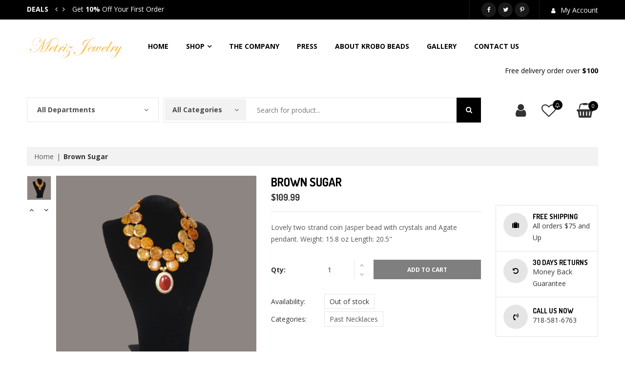

--- FILE ---
content_type: text/html; charset=utf-8
request_url: https://metrizjewelry.com/products/brown-sugar
body_size: 20924
content:
<!DOCTYPE html>
<!--[if IE 8]><html class="no-js lt-ie9" lang="en"> <![endif]-->
<!--[if IE 9 ]><html class="ie9 no-js"> <![endif]-->
<!--[if (gt IE 9)|!(IE)]><!--> <html class="no-js"> <!--<![endif]-->
<head>

  <!-- Basic page needs ================================================== -->
  <meta charset="utf-8">
  <meta http-equiv="X-UA-Compatible" content="IE=edge">

  <!-- Title and description ================================================== -->
  <title>
    Brown Sugar &ndash; Metriz Jewelry
  </title>

  
  <meta name="description" content="Lovely two strand coin Jasper bead with crystals and Agate pendant. Weight: 15.8 oz Length: 20.5&quot;">
  

  <!-- Helpers ================================================== -->
  <!-- /snippets/social-meta-tags.liquid -->



<link rel="shortcut icon" href="//metrizjewelry.com/cdn/shop/t/2/assets/favicon.png?v=81476209172815606791614979627" type="image/png" />

<link rel="apple-touch-icon-precomposed" href="//metrizjewelry.com/cdn/shop/t/2/assets/icon-for-mobile.png?v=165163046446043248421612825510" />
<link rel="apple-touch-icon-precomposed" sizes="57x57" href="//metrizjewelry.com/cdn/shop/t/2/assets/icon-for-mobile_57x57.png?v=165163046446043248421612825510" />
<link rel="apple-touch-icon-precomposed" sizes="60x60" href="//metrizjewelry.com/cdn/shop/t/2/assets/icon-for-mobile_60x60.png?v=165163046446043248421612825510" />
<link rel="apple-touch-icon-precomposed" sizes="72x72" href="//metrizjewelry.com/cdn/shop/t/2/assets/icon-for-mobile_72x72.png?v=165163046446043248421612825510" />
<link rel="apple-touch-icon-precomposed" sizes="76x76" href="//metrizjewelry.com/cdn/shop/t/2/assets/icon-for-mobile_76x76.png?v=165163046446043248421612825510" />
<link rel="apple-touch-icon-precomposed" sizes="114x114" href="//metrizjewelry.com/cdn/shop/t/2/assets/icon-for-mobile_114x114.png?v=165163046446043248421612825510" />
<link rel="apple-touch-icon-precomposed" sizes="120x120" href="//metrizjewelry.com/cdn/shop/t/2/assets/icon-for-mobile_120x120.png?v=165163046446043248421612825510" />
<link rel="apple-touch-icon-precomposed" sizes="144x144" href="//metrizjewelry.com/cdn/shop/t/2/assets/icon-for-mobile_144x144.png?v=165163046446043248421612825510" />
<link rel="apple-touch-icon-precomposed" sizes="152x152" href="//metrizjewelry.com/cdn/shop/t/2/assets/icon-for-mobile_152x152.png?v=165163046446043248421612825510" />



  <meta property="og:type" content="product">
  <meta property="og:title" content="Brown Sugar">
  
  <meta property="og:image" content="http://metrizjewelry.com/cdn/shop/products/BrownSugar-146_grande.jpg?v=1619681760">
  <meta property="og:image:secure_url" content="https://metrizjewelry.com/cdn/shop/products/BrownSugar-146_grande.jpg?v=1619681760">
  
  <meta property="og:price:amount" content="109.99">
  <meta property="og:price:currency" content="USD">


  <meta property="og:description" content="Lovely two strand coin Jasper bead with crystals and Agate pendant. Weight: 15.8 oz Length: 20.5&quot;">

  <meta property="og:url" content="https://metrizjewelry.com/products/brown-sugar">
  <meta property="og:site_name" content="Metriz Jewelry">





<meta name="twitter:card" content="summary">

  <meta name="twitter:title" content="Brown Sugar">
  <meta name="twitter:description" content="Lovely two strand coin Jasper bead with crystals and Agate pendant. Weight: 15.8 oz Length: 20.5&quot;">
  <meta name="twitter:image" content="https://metrizjewelry.com/cdn/shop/products/BrownSugar-146_medium.jpg?v=1619681760">
  <meta name="twitter:image:width" content="240">
  <meta name="twitter:image:height" content="240">


  <link rel="canonical" href="https://metrizjewelry.com/products/brown-sugar">
  <meta name="viewport" content="width=device-width,initial-scale=1">
  <meta name="theme-color" content="#7fc9c4">
  <link rel="icon" href="//metrizjewelry.com/cdn/shop/t/2/assets/favicon.png?v=81476209172815606791614979627" type="image/png" sizes="16x16">

  <!-- font -->
  
<link href="https://fonts.googleapis.com/css?family=Anton|Dosis:200,300,400,500,600,700,800|Great+Vibes|Open+Sans:300,400,600,700,800|Poiret+One|Raleway:100,200,300,400,500,600,700,800,900" rel="stylesheet">


  <!-- CSS ================================================== -->
  
  <link href="//metrizjewelry.com/cdn/shop/t/2/assets/timber.scss.css?v=67193387753946553531674778118" rel="stylesheet" type="text/css" media="all" />
  
  
  
  <link href="//metrizjewelry.com/cdn/shop/t/2/assets/font-awesome.min.css?v=113312282277748132781610407778" rel="stylesheet" type="text/css" media="all" />
  <link href="//metrizjewelry.com/cdn/shop/t/2/assets/bootstrap.min.css?v=102160851808464328901610407772" rel="stylesheet" type="text/css" media="all" />
  <link href="//metrizjewelry.com/cdn/shop/t/2/assets/bootstrap-theme.min.css?v=393709714036680121610407771" rel="stylesheet" type="text/css" media="all" />
  <link href="//metrizjewelry.com/cdn/shop/t/2/assets/jquery.fancybox.min.css?v=76002018555647997861610407792" rel="stylesheet" type="text/css" media="all" />
  <link href="//metrizjewelry.com/cdn/shop/t/2/assets/jquery-ui.min.css?v=61104133471727331781610407789" rel="stylesheet" type="text/css" media="all" />
  <link href="//metrizjewelry.com/cdn/shop/t/2/assets/owl.carousel.min.css?v=132019918830536283821610407798" rel="stylesheet" type="text/css" media="all" />
  <link href="//metrizjewelry.com/cdn/shop/t/2/assets/owl.transitions.min.css?v=50189016190907167501610407800" rel="stylesheet" type="text/css" media="all" />
  <link href="//metrizjewelry.com/cdn/shop/t/2/assets/jquery.mCustomScrollbar.min.css?v=37042817131900232261610407793" rel="stylesheet" type="text/css" media="all" />
  <link href="//metrizjewelry.com/cdn/shop/t/2/assets/owl.theme.min.css?v=76336747879529463701610407799" rel="stylesheet" type="text/css" media="all" />
  <link href="//metrizjewelry.com/cdn/shop/t/2/assets/animate.min.css?v=122059697545048463501610407770" rel="stylesheet" type="text/css" media="all" />
  <link href="//metrizjewelry.com/cdn/shop/t/2/assets/hover.min.css?v=24094473378596728901610407783" rel="stylesheet" type="text/css" media="all" />
  <link href="//metrizjewelry.com/cdn/shop/t/2/assets/theme.css?v=32126130214013875911610407833" rel="stylesheet" type="text/css" media="all" />
  <link href="//metrizjewelry.com/cdn/shop/t/2/assets/responsive.css?v=162955989887374918751610407802" rel="stylesheet" type="text/css" media="all" />
  <link href="//metrizjewelry.com/cdn/shop/t/2/assets/browser.css?v=71499096376492492221610407773" rel="stylesheet" type="text/css" media="all" />
<!--   <link href="//metrizjewelry.com/cdn/shop/t/2/assets/rtl.css?v=128265736445338234321610407802" rel="stylesheet" type="text/css" media="all" /> -->
  
  <link href="//metrizjewelry.com/cdn/shop/t/2/assets/engo-customize.scss.css?v=154045598283045213381610407832" rel="stylesheet" type="text/css" media="all" />

  <!-- Header hook for plugins ================================================== -->
  <script>window.performance && window.performance.mark && window.performance.mark('shopify.content_for_header.start');</script><meta name="facebook-domain-verification" content="9b5dfvfhilsb6tos63zcvczwfevsj8">
<meta name="facebook-domain-verification" content="pmewirco3dpjkkjqpk3vsd3ayzh642">
<meta id="shopify-digital-wallet" name="shopify-digital-wallet" content="/53201797311/digital_wallets/dialog">
<meta name="shopify-checkout-api-token" content="a0cfbfaa7a28967203d0039dbcdef71a">
<meta id="in-context-paypal-metadata" data-shop-id="53201797311" data-venmo-supported="true" data-environment="production" data-locale="en_US" data-paypal-v4="true" data-currency="USD">
<link rel="alternate" type="application/json+oembed" href="https://metrizjewelry.com/products/brown-sugar.oembed">
<script async="async" src="/checkouts/internal/preloads.js?locale=en-US"></script>
<script id="shopify-features" type="application/json">{"accessToken":"a0cfbfaa7a28967203d0039dbcdef71a","betas":["rich-media-storefront-analytics"],"domain":"metrizjewelry.com","predictiveSearch":true,"shopId":53201797311,"locale":"en"}</script>
<script>var Shopify = Shopify || {};
Shopify.shop = "metriz-jewelry.myshopify.com";
Shopify.locale = "en";
Shopify.currency = {"active":"USD","rate":"1.0"};
Shopify.country = "US";
Shopify.theme = {"name":"MetrizJewelry-JewelryDark","id":118128378047,"schema_name":"BW Store","schema_version":"1.0.0","theme_store_id":null,"role":"main"};
Shopify.theme.handle = "null";
Shopify.theme.style = {"id":null,"handle":null};
Shopify.cdnHost = "metrizjewelry.com/cdn";
Shopify.routes = Shopify.routes || {};
Shopify.routes.root = "/";</script>
<script type="module">!function(o){(o.Shopify=o.Shopify||{}).modules=!0}(window);</script>
<script>!function(o){function n(){var o=[];function n(){o.push(Array.prototype.slice.apply(arguments))}return n.q=o,n}var t=o.Shopify=o.Shopify||{};t.loadFeatures=n(),t.autoloadFeatures=n()}(window);</script>
<script id="shop-js-analytics" type="application/json">{"pageType":"product"}</script>
<script defer="defer" async type="module" src="//metrizjewelry.com/cdn/shopifycloud/shop-js/modules/v2/client.init-shop-cart-sync_BT-GjEfc.en.esm.js"></script>
<script defer="defer" async type="module" src="//metrizjewelry.com/cdn/shopifycloud/shop-js/modules/v2/chunk.common_D58fp_Oc.esm.js"></script>
<script defer="defer" async type="module" src="//metrizjewelry.com/cdn/shopifycloud/shop-js/modules/v2/chunk.modal_xMitdFEc.esm.js"></script>
<script type="module">
  await import("//metrizjewelry.com/cdn/shopifycloud/shop-js/modules/v2/client.init-shop-cart-sync_BT-GjEfc.en.esm.js");
await import("//metrizjewelry.com/cdn/shopifycloud/shop-js/modules/v2/chunk.common_D58fp_Oc.esm.js");
await import("//metrizjewelry.com/cdn/shopifycloud/shop-js/modules/v2/chunk.modal_xMitdFEc.esm.js");

  window.Shopify.SignInWithShop?.initShopCartSync?.({"fedCMEnabled":true,"windoidEnabled":true});

</script>
<script id="__st">var __st={"a":53201797311,"offset":-18000,"reqid":"26f2019a-35b2-479a-8d00-5d1e26eeb8f6-1769440031","pageurl":"metrizjewelry.com\/products\/brown-sugar","u":"8d0ee34921e2","p":"product","rtyp":"product","rid":6659019309247};</script>
<script>window.ShopifyPaypalV4VisibilityTracking = true;</script>
<script id="captcha-bootstrap">!function(){'use strict';const t='contact',e='account',n='new_comment',o=[[t,t],['blogs',n],['comments',n],[t,'customer']],c=[[e,'customer_login'],[e,'guest_login'],[e,'recover_customer_password'],[e,'create_customer']],r=t=>t.map((([t,e])=>`form[action*='/${t}']:not([data-nocaptcha='true']) input[name='form_type'][value='${e}']`)).join(','),a=t=>()=>t?[...document.querySelectorAll(t)].map((t=>t.form)):[];function s(){const t=[...o],e=r(t);return a(e)}const i='password',u='form_key',d=['recaptcha-v3-token','g-recaptcha-response','h-captcha-response',i],f=()=>{try{return window.sessionStorage}catch{return}},m='__shopify_v',_=t=>t.elements[u];function p(t,e,n=!1){try{const o=window.sessionStorage,c=JSON.parse(o.getItem(e)),{data:r}=function(t){const{data:e,action:n}=t;return t[m]||n?{data:e,action:n}:{data:t,action:n}}(c);for(const[e,n]of Object.entries(r))t.elements[e]&&(t.elements[e].value=n);n&&o.removeItem(e)}catch(o){console.error('form repopulation failed',{error:o})}}const l='form_type',E='cptcha';function T(t){t.dataset[E]=!0}const w=window,h=w.document,L='Shopify',v='ce_forms',y='captcha';let A=!1;((t,e)=>{const n=(g='f06e6c50-85a8-45c8-87d0-21a2b65856fe',I='https://cdn.shopify.com/shopifycloud/storefront-forms-hcaptcha/ce_storefront_forms_captcha_hcaptcha.v1.5.2.iife.js',D={infoText:'Protected by hCaptcha',privacyText:'Privacy',termsText:'Terms'},(t,e,n)=>{const o=w[L][v],c=o.bindForm;if(c)return c(t,g,e,D).then(n);var r;o.q.push([[t,g,e,D],n]),r=I,A||(h.body.append(Object.assign(h.createElement('script'),{id:'captcha-provider',async:!0,src:r})),A=!0)});var g,I,D;w[L]=w[L]||{},w[L][v]=w[L][v]||{},w[L][v].q=[],w[L][y]=w[L][y]||{},w[L][y].protect=function(t,e){n(t,void 0,e),T(t)},Object.freeze(w[L][y]),function(t,e,n,w,h,L){const[v,y,A,g]=function(t,e,n){const i=e?o:[],u=t?c:[],d=[...i,...u],f=r(d),m=r(i),_=r(d.filter((([t,e])=>n.includes(e))));return[a(f),a(m),a(_),s()]}(w,h,L),I=t=>{const e=t.target;return e instanceof HTMLFormElement?e:e&&e.form},D=t=>v().includes(t);t.addEventListener('submit',(t=>{const e=I(t);if(!e)return;const n=D(e)&&!e.dataset.hcaptchaBound&&!e.dataset.recaptchaBound,o=_(e),c=g().includes(e)&&(!o||!o.value);(n||c)&&t.preventDefault(),c&&!n&&(function(t){try{if(!f())return;!function(t){const e=f();if(!e)return;const n=_(t);if(!n)return;const o=n.value;o&&e.removeItem(o)}(t);const e=Array.from(Array(32),(()=>Math.random().toString(36)[2])).join('');!function(t,e){_(t)||t.append(Object.assign(document.createElement('input'),{type:'hidden',name:u})),t.elements[u].value=e}(t,e),function(t,e){const n=f();if(!n)return;const o=[...t.querySelectorAll(`input[type='${i}']`)].map((({name:t})=>t)),c=[...d,...o],r={};for(const[a,s]of new FormData(t).entries())c.includes(a)||(r[a]=s);n.setItem(e,JSON.stringify({[m]:1,action:t.action,data:r}))}(t,e)}catch(e){console.error('failed to persist form',e)}}(e),e.submit())}));const S=(t,e)=>{t&&!t.dataset[E]&&(n(t,e.some((e=>e===t))),T(t))};for(const o of['focusin','change'])t.addEventListener(o,(t=>{const e=I(t);D(e)&&S(e,y())}));const B=e.get('form_key'),M=e.get(l),P=B&&M;t.addEventListener('DOMContentLoaded',(()=>{const t=y();if(P)for(const e of t)e.elements[l].value===M&&p(e,B);[...new Set([...A(),...v().filter((t=>'true'===t.dataset.shopifyCaptcha))])].forEach((e=>S(e,t)))}))}(h,new URLSearchParams(w.location.search),n,t,e,['guest_login'])})(!0,!0)}();</script>
<script integrity="sha256-4kQ18oKyAcykRKYeNunJcIwy7WH5gtpwJnB7kiuLZ1E=" data-source-attribution="shopify.loadfeatures" defer="defer" src="//metrizjewelry.com/cdn/shopifycloud/storefront/assets/storefront/load_feature-a0a9edcb.js" crossorigin="anonymous"></script>
<script data-source-attribution="shopify.dynamic_checkout.dynamic.init">var Shopify=Shopify||{};Shopify.PaymentButton=Shopify.PaymentButton||{isStorefrontPortableWallets:!0,init:function(){window.Shopify.PaymentButton.init=function(){};var t=document.createElement("script");t.src="https://metrizjewelry.com/cdn/shopifycloud/portable-wallets/latest/portable-wallets.en.js",t.type="module",document.head.appendChild(t)}};
</script>
<script data-source-attribution="shopify.dynamic_checkout.buyer_consent">
  function portableWalletsHideBuyerConsent(e){var t=document.getElementById("shopify-buyer-consent"),n=document.getElementById("shopify-subscription-policy-button");t&&n&&(t.classList.add("hidden"),t.setAttribute("aria-hidden","true"),n.removeEventListener("click",e))}function portableWalletsShowBuyerConsent(e){var t=document.getElementById("shopify-buyer-consent"),n=document.getElementById("shopify-subscription-policy-button");t&&n&&(t.classList.remove("hidden"),t.removeAttribute("aria-hidden"),n.addEventListener("click",e))}window.Shopify?.PaymentButton&&(window.Shopify.PaymentButton.hideBuyerConsent=portableWalletsHideBuyerConsent,window.Shopify.PaymentButton.showBuyerConsent=portableWalletsShowBuyerConsent);
</script>
<script data-source-attribution="shopify.dynamic_checkout.cart.bootstrap">document.addEventListener("DOMContentLoaded",(function(){function t(){return document.querySelector("shopify-accelerated-checkout-cart, shopify-accelerated-checkout")}if(t())Shopify.PaymentButton.init();else{new MutationObserver((function(e,n){t()&&(Shopify.PaymentButton.init(),n.disconnect())})).observe(document.body,{childList:!0,subtree:!0})}}));
</script>
<link id="shopify-accelerated-checkout-styles" rel="stylesheet" media="screen" href="https://metrizjewelry.com/cdn/shopifycloud/portable-wallets/latest/accelerated-checkout-backwards-compat.css" crossorigin="anonymous">
<style id="shopify-accelerated-checkout-cart">
        #shopify-buyer-consent {
  margin-top: 1em;
  display: inline-block;
  width: 100%;
}

#shopify-buyer-consent.hidden {
  display: none;
}

#shopify-subscription-policy-button {
  background: none;
  border: none;
  padding: 0;
  text-decoration: underline;
  font-size: inherit;
  cursor: pointer;
}

#shopify-subscription-policy-button::before {
  box-shadow: none;
}

      </style>

<script>window.performance && window.performance.mark && window.performance.mark('shopify.content_for_header.end');</script>
  <!-- /snippets/oldIE-js.liquid -->


<!--[if lt IE 9]>
<script src="//cdnjs.cloudflare.com/ajax/libs/html5shiv/3.7.2/html5shiv.min.js" type="text/javascript"></script>
<script src="//metrizjewelry.com/cdn/shop/t/2/assets/respond.min.js?v=244" type="text/javascript"></script>
<link href="//metrizjewelry.com/cdn/shop/t/2/assets/respond-proxy.html" id="respond-proxy" rel="respond-proxy" />
<link href="//metrizjewelry.com/search?q=d1f02bdadfe878967374ae8fb42fb905" id="respond-redirect" rel="respond-redirect" />
<script src="//metrizjewelry.com/search?q=d1f02bdadfe878967374ae8fb42fb905" type="text/javascript"></script>
<![endif]-->



  <script src="//ajax.googleapis.com/ajax/libs/jquery/1.11.0/jquery.min.js" type="text/javascript"></script>
  <script src="//metrizjewelry.com/cdn/shopifycloud/storefront/assets/themes_support/api.jquery-7ab1a3a4.js" type="text/javascript"></script>
  <script src="//metrizjewelry.com/cdn/shop/t/2/assets/modernizr-2.8.3.min.js?v=174727525422211915231610407795" type="text/javascript"></script>
  <script src="//metrizjewelry.com/cdn/shopifycloud/storefront/assets/themes_support/option_selection-b017cd28.js" type="text/javascript"></script>


  <script>
    window.ajax_cart = true;
    window.money_format = '${{amount}} USD';
    window.shop_currency = 'USD';
    window.show_multiple_currencies = true;
    window.loading_url = "//metrizjewelry.com/cdn/shop/t/2/assets/loader.gif?v=9076874988191347041610407794";
    window.use_color_swatch = true;
    window.product_image_resize = true;
    window.enable_sidebar_multiple_choice = true;

    window.file_url = "//metrizjewelry.com/cdn/shop/files/?v=244";
    window.asset_url = "";
    window.images_size = {
      is_crop: true,
      ratio_width : 1,
      ratio_height : 1,
    };
    window.inventory_text = {
      in_stock: "In Stock",
      many_in_stock: "Translation missing: en.products.product.many_in_stock",
      out_of_stock: "Out Of Stock",
      add_to_cart: "Add to Cart",
      sold_out: "Sold Out",
      unavailable: "Unavailable"
    };

    window.sidebar_toggle = {
      show_sidebar_toggle: "Translation missing: en.general.sidebar_toggle.show_sidebar_toggle",
      hide_sidebar_toggle: "Translation missing: en.general.sidebar_toggle.hide_sidebar_toggle"
    };

  </script>

  
  

  <!-- /snippets/social-meta-tags.liquid -->



<link rel="shortcut icon" href="//metrizjewelry.com/cdn/shop/t/2/assets/favicon.png?v=81476209172815606791614979627" type="image/png" />

<link rel="apple-touch-icon-precomposed" href="//metrizjewelry.com/cdn/shop/t/2/assets/icon-for-mobile.png?v=165163046446043248421612825510" />
<link rel="apple-touch-icon-precomposed" sizes="57x57" href="//metrizjewelry.com/cdn/shop/t/2/assets/icon-for-mobile_57x57.png?v=165163046446043248421612825510" />
<link rel="apple-touch-icon-precomposed" sizes="60x60" href="//metrizjewelry.com/cdn/shop/t/2/assets/icon-for-mobile_60x60.png?v=165163046446043248421612825510" />
<link rel="apple-touch-icon-precomposed" sizes="72x72" href="//metrizjewelry.com/cdn/shop/t/2/assets/icon-for-mobile_72x72.png?v=165163046446043248421612825510" />
<link rel="apple-touch-icon-precomposed" sizes="76x76" href="//metrizjewelry.com/cdn/shop/t/2/assets/icon-for-mobile_76x76.png?v=165163046446043248421612825510" />
<link rel="apple-touch-icon-precomposed" sizes="114x114" href="//metrizjewelry.com/cdn/shop/t/2/assets/icon-for-mobile_114x114.png?v=165163046446043248421612825510" />
<link rel="apple-touch-icon-precomposed" sizes="120x120" href="//metrizjewelry.com/cdn/shop/t/2/assets/icon-for-mobile_120x120.png?v=165163046446043248421612825510" />
<link rel="apple-touch-icon-precomposed" sizes="144x144" href="//metrizjewelry.com/cdn/shop/t/2/assets/icon-for-mobile_144x144.png?v=165163046446043248421612825510" />
<link rel="apple-touch-icon-precomposed" sizes="152x152" href="//metrizjewelry.com/cdn/shop/t/2/assets/icon-for-mobile_152x152.png?v=165163046446043248421612825510" />



  <meta property="og:type" content="product">
  <meta property="og:title" content="Brown Sugar">
  
  <meta property="og:image" content="http://metrizjewelry.com/cdn/shop/products/BrownSugar-146_grande.jpg?v=1619681760">
  <meta property="og:image:secure_url" content="https://metrizjewelry.com/cdn/shop/products/BrownSugar-146_grande.jpg?v=1619681760">
  
  <meta property="og:price:amount" content="109.99">
  <meta property="og:price:currency" content="USD">


  <meta property="og:description" content="Lovely two strand coin Jasper bead with crystals and Agate pendant. Weight: 15.8 oz Length: 20.5&quot;">

  <meta property="og:url" content="https://metrizjewelry.com/products/brown-sugar">
  <meta property="og:site_name" content="Metriz Jewelry">





<meta name="twitter:card" content="summary">

  <meta name="twitter:title" content="Brown Sugar">
  <meta name="twitter:description" content="Lovely two strand coin Jasper bead with crystals and Agate pendant. Weight: 15.8 oz Length: 20.5&quot;">
  <meta name="twitter:image" content="https://metrizjewelry.com/cdn/shop/products/BrownSugar-146_medium.jpg?v=1619681760">
  <meta name="twitter:image:width" content="240">
  <meta name="twitter:image:height" content="240">



 

<script>window.__pagefly_analytics_settings__ = {"acceptTracking":false};</script>
 <link href="https://monorail-edge.shopifysvc.com" rel="dns-prefetch">
<script>(function(){if ("sendBeacon" in navigator && "performance" in window) {try {var session_token_from_headers = performance.getEntriesByType('navigation')[0].serverTiming.find(x => x.name == '_s').description;} catch {var session_token_from_headers = undefined;}var session_cookie_matches = document.cookie.match(/_shopify_s=([^;]*)/);var session_token_from_cookie = session_cookie_matches && session_cookie_matches.length === 2 ? session_cookie_matches[1] : "";var session_token = session_token_from_headers || session_token_from_cookie || "";function handle_abandonment_event(e) {var entries = performance.getEntries().filter(function(entry) {return /monorail-edge.shopifysvc.com/.test(entry.name);});if (!window.abandonment_tracked && entries.length === 0) {window.abandonment_tracked = true;var currentMs = Date.now();var navigation_start = performance.timing.navigationStart;var payload = {shop_id: 53201797311,url: window.location.href,navigation_start,duration: currentMs - navigation_start,session_token,page_type: "product"};window.navigator.sendBeacon("https://monorail-edge.shopifysvc.com/v1/produce", JSON.stringify({schema_id: "online_store_buyer_site_abandonment/1.1",payload: payload,metadata: {event_created_at_ms: currentMs,event_sent_at_ms: currentMs}}));}}window.addEventListener('pagehide', handle_abandonment_event);}}());</script>
<script id="web-pixels-manager-setup">(function e(e,d,r,n,o){if(void 0===o&&(o={}),!Boolean(null===(a=null===(i=window.Shopify)||void 0===i?void 0:i.analytics)||void 0===a?void 0:a.replayQueue)){var i,a;window.Shopify=window.Shopify||{};var t=window.Shopify;t.analytics=t.analytics||{};var s=t.analytics;s.replayQueue=[],s.publish=function(e,d,r){return s.replayQueue.push([e,d,r]),!0};try{self.performance.mark("wpm:start")}catch(e){}var l=function(){var e={modern:/Edge?\/(1{2}[4-9]|1[2-9]\d|[2-9]\d{2}|\d{4,})\.\d+(\.\d+|)|Firefox\/(1{2}[4-9]|1[2-9]\d|[2-9]\d{2}|\d{4,})\.\d+(\.\d+|)|Chrom(ium|e)\/(9{2}|\d{3,})\.\d+(\.\d+|)|(Maci|X1{2}).+ Version\/(15\.\d+|(1[6-9]|[2-9]\d|\d{3,})\.\d+)([,.]\d+|)( \(\w+\)|)( Mobile\/\w+|) Safari\/|Chrome.+OPR\/(9{2}|\d{3,})\.\d+\.\d+|(CPU[ +]OS|iPhone[ +]OS|CPU[ +]iPhone|CPU IPhone OS|CPU iPad OS)[ +]+(15[._]\d+|(1[6-9]|[2-9]\d|\d{3,})[._]\d+)([._]\d+|)|Android:?[ /-](13[3-9]|1[4-9]\d|[2-9]\d{2}|\d{4,})(\.\d+|)(\.\d+|)|Android.+Firefox\/(13[5-9]|1[4-9]\d|[2-9]\d{2}|\d{4,})\.\d+(\.\d+|)|Android.+Chrom(ium|e)\/(13[3-9]|1[4-9]\d|[2-9]\d{2}|\d{4,})\.\d+(\.\d+|)|SamsungBrowser\/([2-9]\d|\d{3,})\.\d+/,legacy:/Edge?\/(1[6-9]|[2-9]\d|\d{3,})\.\d+(\.\d+|)|Firefox\/(5[4-9]|[6-9]\d|\d{3,})\.\d+(\.\d+|)|Chrom(ium|e)\/(5[1-9]|[6-9]\d|\d{3,})\.\d+(\.\d+|)([\d.]+$|.*Safari\/(?![\d.]+ Edge\/[\d.]+$))|(Maci|X1{2}).+ Version\/(10\.\d+|(1[1-9]|[2-9]\d|\d{3,})\.\d+)([,.]\d+|)( \(\w+\)|)( Mobile\/\w+|) Safari\/|Chrome.+OPR\/(3[89]|[4-9]\d|\d{3,})\.\d+\.\d+|(CPU[ +]OS|iPhone[ +]OS|CPU[ +]iPhone|CPU IPhone OS|CPU iPad OS)[ +]+(10[._]\d+|(1[1-9]|[2-9]\d|\d{3,})[._]\d+)([._]\d+|)|Android:?[ /-](13[3-9]|1[4-9]\d|[2-9]\d{2}|\d{4,})(\.\d+|)(\.\d+|)|Mobile Safari.+OPR\/([89]\d|\d{3,})\.\d+\.\d+|Android.+Firefox\/(13[5-9]|1[4-9]\d|[2-9]\d{2}|\d{4,})\.\d+(\.\d+|)|Android.+Chrom(ium|e)\/(13[3-9]|1[4-9]\d|[2-9]\d{2}|\d{4,})\.\d+(\.\d+|)|Android.+(UC? ?Browser|UCWEB|U3)[ /]?(15\.([5-9]|\d{2,})|(1[6-9]|[2-9]\d|\d{3,})\.\d+)\.\d+|SamsungBrowser\/(5\.\d+|([6-9]|\d{2,})\.\d+)|Android.+MQ{2}Browser\/(14(\.(9|\d{2,})|)|(1[5-9]|[2-9]\d|\d{3,})(\.\d+|))(\.\d+|)|K[Aa][Ii]OS\/(3\.\d+|([4-9]|\d{2,})\.\d+)(\.\d+|)/},d=e.modern,r=e.legacy,n=navigator.userAgent;return n.match(d)?"modern":n.match(r)?"legacy":"unknown"}(),u="modern"===l?"modern":"legacy",c=(null!=n?n:{modern:"",legacy:""})[u],f=function(e){return[e.baseUrl,"/wpm","/b",e.hashVersion,"modern"===e.buildTarget?"m":"l",".js"].join("")}({baseUrl:d,hashVersion:r,buildTarget:u}),m=function(e){var d=e.version,r=e.bundleTarget,n=e.surface,o=e.pageUrl,i=e.monorailEndpoint;return{emit:function(e){var a=e.status,t=e.errorMsg,s=(new Date).getTime(),l=JSON.stringify({metadata:{event_sent_at_ms:s},events:[{schema_id:"web_pixels_manager_load/3.1",payload:{version:d,bundle_target:r,page_url:o,status:a,surface:n,error_msg:t},metadata:{event_created_at_ms:s}}]});if(!i)return console&&console.warn&&console.warn("[Web Pixels Manager] No Monorail endpoint provided, skipping logging."),!1;try{return self.navigator.sendBeacon.bind(self.navigator)(i,l)}catch(e){}var u=new XMLHttpRequest;try{return u.open("POST",i,!0),u.setRequestHeader("Content-Type","text/plain"),u.send(l),!0}catch(e){return console&&console.warn&&console.warn("[Web Pixels Manager] Got an unhandled error while logging to Monorail."),!1}}}}({version:r,bundleTarget:l,surface:e.surface,pageUrl:self.location.href,monorailEndpoint:e.monorailEndpoint});try{o.browserTarget=l,function(e){var d=e.src,r=e.async,n=void 0===r||r,o=e.onload,i=e.onerror,a=e.sri,t=e.scriptDataAttributes,s=void 0===t?{}:t,l=document.createElement("script"),u=document.querySelector("head"),c=document.querySelector("body");if(l.async=n,l.src=d,a&&(l.integrity=a,l.crossOrigin="anonymous"),s)for(var f in s)if(Object.prototype.hasOwnProperty.call(s,f))try{l.dataset[f]=s[f]}catch(e){}if(o&&l.addEventListener("load",o),i&&l.addEventListener("error",i),u)u.appendChild(l);else{if(!c)throw new Error("Did not find a head or body element to append the script");c.appendChild(l)}}({src:f,async:!0,onload:function(){if(!function(){var e,d;return Boolean(null===(d=null===(e=window.Shopify)||void 0===e?void 0:e.analytics)||void 0===d?void 0:d.initialized)}()){var d=window.webPixelsManager.init(e)||void 0;if(d){var r=window.Shopify.analytics;r.replayQueue.forEach((function(e){var r=e[0],n=e[1],o=e[2];d.publishCustomEvent(r,n,o)})),r.replayQueue=[],r.publish=d.publishCustomEvent,r.visitor=d.visitor,r.initialized=!0}}},onerror:function(){return m.emit({status:"failed",errorMsg:"".concat(f," has failed to load")})},sri:function(e){var d=/^sha384-[A-Za-z0-9+/=]+$/;return"string"==typeof e&&d.test(e)}(c)?c:"",scriptDataAttributes:o}),m.emit({status:"loading"})}catch(e){m.emit({status:"failed",errorMsg:(null==e?void 0:e.message)||"Unknown error"})}}})({shopId: 53201797311,storefrontBaseUrl: "https://metrizjewelry.com",extensionsBaseUrl: "https://extensions.shopifycdn.com/cdn/shopifycloud/web-pixels-manager",monorailEndpoint: "https://monorail-edge.shopifysvc.com/unstable/produce_batch",surface: "storefront-renderer",enabledBetaFlags: ["2dca8a86"],webPixelsConfigList: [{"id":"shopify-app-pixel","configuration":"{}","eventPayloadVersion":"v1","runtimeContext":"STRICT","scriptVersion":"0450","apiClientId":"shopify-pixel","type":"APP","privacyPurposes":["ANALYTICS","MARKETING"]},{"id":"shopify-custom-pixel","eventPayloadVersion":"v1","runtimeContext":"LAX","scriptVersion":"0450","apiClientId":"shopify-pixel","type":"CUSTOM","privacyPurposes":["ANALYTICS","MARKETING"]}],isMerchantRequest: false,initData: {"shop":{"name":"Metriz Jewelry","paymentSettings":{"currencyCode":"USD"},"myshopifyDomain":"metriz-jewelry.myshopify.com","countryCode":"US","storefrontUrl":"https:\/\/metrizjewelry.com"},"customer":null,"cart":null,"checkout":null,"productVariants":[{"price":{"amount":109.99,"currencyCode":"USD"},"product":{"title":"Brown Sugar","vendor":"Metriz Jewelry","id":"6659019309247","untranslatedTitle":"Brown Sugar","url":"\/products\/brown-sugar","type":""},"id":"39706804060351","image":{"src":"\/\/metrizjewelry.com\/cdn\/shop\/products\/BrownSugar-146.jpg?v=1619681760"},"sku":"","title":"Default Title","untranslatedTitle":"Default Title"}],"purchasingCompany":null},},"https://metrizjewelry.com/cdn","fcfee988w5aeb613cpc8e4bc33m6693e112",{"modern":"","legacy":""},{"shopId":"53201797311","storefrontBaseUrl":"https:\/\/metrizjewelry.com","extensionBaseUrl":"https:\/\/extensions.shopifycdn.com\/cdn\/shopifycloud\/web-pixels-manager","surface":"storefront-renderer","enabledBetaFlags":"[\"2dca8a86\"]","isMerchantRequest":"false","hashVersion":"fcfee988w5aeb613cpc8e4bc33m6693e112","publish":"custom","events":"[[\"page_viewed\",{}],[\"product_viewed\",{\"productVariant\":{\"price\":{\"amount\":109.99,\"currencyCode\":\"USD\"},\"product\":{\"title\":\"Brown Sugar\",\"vendor\":\"Metriz Jewelry\",\"id\":\"6659019309247\",\"untranslatedTitle\":\"Brown Sugar\",\"url\":\"\/products\/brown-sugar\",\"type\":\"\"},\"id\":\"39706804060351\",\"image\":{\"src\":\"\/\/metrizjewelry.com\/cdn\/shop\/products\/BrownSugar-146.jpg?v=1619681760\"},\"sku\":\"\",\"title\":\"Default Title\",\"untranslatedTitle\":\"Default Title\"}}]]"});</script><script>
  window.ShopifyAnalytics = window.ShopifyAnalytics || {};
  window.ShopifyAnalytics.meta = window.ShopifyAnalytics.meta || {};
  window.ShopifyAnalytics.meta.currency = 'USD';
  var meta = {"product":{"id":6659019309247,"gid":"gid:\/\/shopify\/Product\/6659019309247","vendor":"Metriz Jewelry","type":"","handle":"brown-sugar","variants":[{"id":39706804060351,"price":10999,"name":"Brown Sugar","public_title":null,"sku":""}],"remote":false},"page":{"pageType":"product","resourceType":"product","resourceId":6659019309247,"requestId":"26f2019a-35b2-479a-8d00-5d1e26eeb8f6-1769440031"}};
  for (var attr in meta) {
    window.ShopifyAnalytics.meta[attr] = meta[attr];
  }
</script>
<script class="analytics">
  (function () {
    var customDocumentWrite = function(content) {
      var jquery = null;

      if (window.jQuery) {
        jquery = window.jQuery;
      } else if (window.Checkout && window.Checkout.$) {
        jquery = window.Checkout.$;
      }

      if (jquery) {
        jquery('body').append(content);
      }
    };

    var hasLoggedConversion = function(token) {
      if (token) {
        return document.cookie.indexOf('loggedConversion=' + token) !== -1;
      }
      return false;
    }

    var setCookieIfConversion = function(token) {
      if (token) {
        var twoMonthsFromNow = new Date(Date.now());
        twoMonthsFromNow.setMonth(twoMonthsFromNow.getMonth() + 2);

        document.cookie = 'loggedConversion=' + token + '; expires=' + twoMonthsFromNow;
      }
    }

    var trekkie = window.ShopifyAnalytics.lib = window.trekkie = window.trekkie || [];
    if (trekkie.integrations) {
      return;
    }
    trekkie.methods = [
      'identify',
      'page',
      'ready',
      'track',
      'trackForm',
      'trackLink'
    ];
    trekkie.factory = function(method) {
      return function() {
        var args = Array.prototype.slice.call(arguments);
        args.unshift(method);
        trekkie.push(args);
        return trekkie;
      };
    };
    for (var i = 0; i < trekkie.methods.length; i++) {
      var key = trekkie.methods[i];
      trekkie[key] = trekkie.factory(key);
    }
    trekkie.load = function(config) {
      trekkie.config = config || {};
      trekkie.config.initialDocumentCookie = document.cookie;
      var first = document.getElementsByTagName('script')[0];
      var script = document.createElement('script');
      script.type = 'text/javascript';
      script.onerror = function(e) {
        var scriptFallback = document.createElement('script');
        scriptFallback.type = 'text/javascript';
        scriptFallback.onerror = function(error) {
                var Monorail = {
      produce: function produce(monorailDomain, schemaId, payload) {
        var currentMs = new Date().getTime();
        var event = {
          schema_id: schemaId,
          payload: payload,
          metadata: {
            event_created_at_ms: currentMs,
            event_sent_at_ms: currentMs
          }
        };
        return Monorail.sendRequest("https://" + monorailDomain + "/v1/produce", JSON.stringify(event));
      },
      sendRequest: function sendRequest(endpointUrl, payload) {
        // Try the sendBeacon API
        if (window && window.navigator && typeof window.navigator.sendBeacon === 'function' && typeof window.Blob === 'function' && !Monorail.isIos12()) {
          var blobData = new window.Blob([payload], {
            type: 'text/plain'
          });

          if (window.navigator.sendBeacon(endpointUrl, blobData)) {
            return true;
          } // sendBeacon was not successful

        } // XHR beacon

        var xhr = new XMLHttpRequest();

        try {
          xhr.open('POST', endpointUrl);
          xhr.setRequestHeader('Content-Type', 'text/plain');
          xhr.send(payload);
        } catch (e) {
          console.log(e);
        }

        return false;
      },
      isIos12: function isIos12() {
        return window.navigator.userAgent.lastIndexOf('iPhone; CPU iPhone OS 12_') !== -1 || window.navigator.userAgent.lastIndexOf('iPad; CPU OS 12_') !== -1;
      }
    };
    Monorail.produce('monorail-edge.shopifysvc.com',
      'trekkie_storefront_load_errors/1.1',
      {shop_id: 53201797311,
      theme_id: 118128378047,
      app_name: "storefront",
      context_url: window.location.href,
      source_url: "//metrizjewelry.com/cdn/s/trekkie.storefront.8d95595f799fbf7e1d32231b9a28fd43b70c67d3.min.js"});

        };
        scriptFallback.async = true;
        scriptFallback.src = '//metrizjewelry.com/cdn/s/trekkie.storefront.8d95595f799fbf7e1d32231b9a28fd43b70c67d3.min.js';
        first.parentNode.insertBefore(scriptFallback, first);
      };
      script.async = true;
      script.src = '//metrizjewelry.com/cdn/s/trekkie.storefront.8d95595f799fbf7e1d32231b9a28fd43b70c67d3.min.js';
      first.parentNode.insertBefore(script, first);
    };
    trekkie.load(
      {"Trekkie":{"appName":"storefront","development":false,"defaultAttributes":{"shopId":53201797311,"isMerchantRequest":null,"themeId":118128378047,"themeCityHash":"18384898934467748990","contentLanguage":"en","currency":"USD","eventMetadataId":"30504986-4ed7-4763-b8af-327bcc0d3ef9"},"isServerSideCookieWritingEnabled":true,"monorailRegion":"shop_domain","enabledBetaFlags":["65f19447"]},"Session Attribution":{},"S2S":{"facebookCapiEnabled":false,"source":"trekkie-storefront-renderer","apiClientId":580111}}
    );

    var loaded = false;
    trekkie.ready(function() {
      if (loaded) return;
      loaded = true;

      window.ShopifyAnalytics.lib = window.trekkie;

      var originalDocumentWrite = document.write;
      document.write = customDocumentWrite;
      try { window.ShopifyAnalytics.merchantGoogleAnalytics.call(this); } catch(error) {};
      document.write = originalDocumentWrite;

      window.ShopifyAnalytics.lib.page(null,{"pageType":"product","resourceType":"product","resourceId":6659019309247,"requestId":"26f2019a-35b2-479a-8d00-5d1e26eeb8f6-1769440031","shopifyEmitted":true});

      var match = window.location.pathname.match(/checkouts\/(.+)\/(thank_you|post_purchase)/)
      var token = match? match[1]: undefined;
      if (!hasLoggedConversion(token)) {
        setCookieIfConversion(token);
        window.ShopifyAnalytics.lib.track("Viewed Product",{"currency":"USD","variantId":39706804060351,"productId":6659019309247,"productGid":"gid:\/\/shopify\/Product\/6659019309247","name":"Brown Sugar","price":"109.99","sku":"","brand":"Metriz Jewelry","variant":null,"category":"","nonInteraction":true,"remote":false},undefined,undefined,{"shopifyEmitted":true});
      window.ShopifyAnalytics.lib.track("monorail:\/\/trekkie_storefront_viewed_product\/1.1",{"currency":"USD","variantId":39706804060351,"productId":6659019309247,"productGid":"gid:\/\/shopify\/Product\/6659019309247","name":"Brown Sugar","price":"109.99","sku":"","brand":"Metriz Jewelry","variant":null,"category":"","nonInteraction":true,"remote":false,"referer":"https:\/\/metrizjewelry.com\/products\/brown-sugar"});
      }
    });


        var eventsListenerScript = document.createElement('script');
        eventsListenerScript.async = true;
        eventsListenerScript.src = "//metrizjewelry.com/cdn/shopifycloud/storefront/assets/shop_events_listener-3da45d37.js";
        document.getElementsByTagName('head')[0].appendChild(eventsListenerScript);

})();</script>
<script
  defer
  src="https://metrizjewelry.com/cdn/shopifycloud/perf-kit/shopify-perf-kit-3.0.4.min.js"
  data-application="storefront-renderer"
  data-shop-id="53201797311"
  data-render-region="gcp-us-east1"
  data-page-type="product"
  data-theme-instance-id="118128378047"
  data-theme-name="BW Store"
  data-theme-version="1.0.0"
  data-monorail-region="shop_domain"
  data-resource-timing-sampling-rate="10"
  data-shs="true"
  data-shs-beacon="true"
  data-shs-export-with-fetch="true"
  data-shs-logs-sample-rate="1"
  data-shs-beacon-endpoint="https://metrizjewelry.com/api/collect"
></script>
</head> 

<body class="preload" >
  
  <div class="wrap">

    <div id="shopify-section-header" class="shopify-section index-section"><!-- /sections/header.liquid -->


  
  <header id="header" >
  <div class="top-header bg-dark">
    <div class="container">
      <div class="row">
        
        <div class="col-md-6 col-sm-6 col-xs-12">
          <div class="hot-news pull-left">
            <h2 class="title14 text-uppercase white inline-block font-bold">Deals</h2>
            <div class="hot-news-slider inline-block">
              <div class="wrap-item" data-autoplay="true" data-itemscustom="[[0,1]]" data-pagination="false" data-navigation="true">
                
                <div class="item">
                  <h3 class="title14"><a href="/collections/all" class="white">Get <strong>10%</strong> off your first order</a></h3>
                </div>
                <div class="item">
                  <h3 class="title14"><a href="/collections/all" class="white">Get <strong>5%</strong> discount for all order</a></h3>
                </div>
                <div class="item">
                  <h3 class="title14"><a href="/collections/all" class="white">Free shipping for orders over <strong>$150</strong></a></h3>
                </div>
                
              </div>
            </div>
          </div>
        </div>
        
        
        
        <div class="col-md-6 col-sm-6 col-xs-12">
          <ul class="top-total-info list-inline-block pull-right">
            
            <li>
              <p class="desc dark call-phone title12"><i class="fa fa-volume-control-phone"></i><span class="title14">Call: 718-581-6763</span></p>
            </li>
            
            
            
            <li>
              <div class="top-social-network">
                <a href="https://www.facebook.com/" class="title12 white inline-block round"><i class="fa fa-facebook"></i></a>
                <a href="https://twitter.com/" class="title12 white inline-block round"><i class="fa fa-twitter"></i></a>
                <a href="https://www.pinterest.com/" class="title12 white inline-block round"><i class="fa fa-pinterest-p"></i></a>
              </div>
            </li>
            
            
            
            <li>
              
              <a href="/account" class="title12 white link-account"><i class="fa fa-user"></i><span class="title14">My Account</span></a>
              
            </li>
            
          </ul>
        </div>
        
      </div>
    </div>
  </div>
  <!-- End Top Header -->
  <div class="nav-header">
    <div class="container">
      <div class="row">
        <div class="col-md-12">
          <div class="logo logo1 pull-left">
            <a href="https://metrizjewelry.com">
              
              <img src="//metrizjewelry.com/cdn/shop/files/Logo.png?v=1612825126" width="200" alt="logo">
              
            </a>
          </div>
          <!-- End logo -->
          <nav class="main-nav main-nav1 pull-left ">
            <ul>
  
  
  
  
  

  
  
  
  
  
  
  
  
  
  
    
    <li><a href="/">Home</a></li>
    
  
  

  
  
  
  

  
  
  
  
  
  
  
  
  
  
    
    <li class="menu-item-has-children">
      <a href="/collections/all">Shop</a>
      <ul class="sub-menu">
        
        
          
          
          <li><a href="/collections/bracelets">Bracelets</a></li>
          
        
        
        
          
          
          <li><a href="/collections/earrings">Earrings</a></li>
          
        
        
        
          
          
          <li><a href="/collections/jewelry-sets">Jewelry Sets</a></li>
          
        
        
        
          
          
          <li><a href="/collections/necklaces">Necklaces</a></li>
          
        
        
        
          
          

            <li class="menu-item-has-children">
              <a href="/collections/past-creations">Past Creations</a>
              <ul class="sub-menu">
                
                    <li><a href="/collections/past-bracelets">Bracelets</a></li>
                
                    <li><a href="/collections/past-earrings">Earrings</a></li>
                
                    <li><a href="/collections/past-necklaces">Necklaces</a></li>
                
              </ul>
            </li>

          
        
        
      </ul>
    </li>

    
  
  

  
  
  
  

  
  
  
  
  
  
  
  
  
  
    
    <li><a href="https://metriz-jewelry.myshopify.com/pages/company">The Company</a></li>
    
  
  

  
  
  
  

  
  
  
  
  
  
  
  
  
  
    
    <li><a href="https://metriz-jewelry.myshopify.com/pages/press-1">Press</a></li>
    
  
  

  
  
  
  

  
  
  
  
  
  
  
  
  
  
    
    <li><a href="https://metriz-jewelry.myshopify.com/pages/about-krobo-beads">About Krobo Beads</a></li>
    
  
  

  
  
  
  

  
  
  
  
  
  
  
  
  
  
    
    <li><a href="https://metriz-jewelry.myshopify.com/pages/gallery-1">Gallery</a></li>
    
  
  

  
  
  
  

  
  
  
  
  
  
  
  
  
  
    
    <li><a href="/pages/contact-us">Contact Us</a></li>
    
  
  

  
</ul>
            <a href="#" class="toggle-mobile-menu"><span></span></a>
          </nav>
          
          
          <p class="desc free-order pull-right dark">Free delivery order over <strong>$100</strong></p>
          
        </div>
      </div>
    </div>
  </div>
  <!-- End Nav Header -->
  <div class="main-header">
    <div class="container">
      <div class="flex-main-header">
        
        <div class="dropdown-box cat-dropdown ">
          <a href="javascript:void(0)" class="dropdown-link border">All Departments</a>
          <ul class="list-none dropdown-list">
            
          </ul>
        </div>
        
        
        <form action="/search" class="search-form ">
          
          
          <div class="dropdown-box">
            <a href="javascript:void(0)" class="dropdown-link">All Categories</a>
            <ul class="list-none dropdown-list">
              
            </ul>
          </div>
          

          <input type="hidden" name="type" value="product" />
          <input type="search" name="q" value="" placeholder="Search for product..." required>
          <div class="submit-form">
            <input type="submit" value="">
          </div>
        </form>
        
        <ul class="wrap-cart-top list-inline-block text-right">
          <li>
            <a href="/account" class="title30 compare-link"><span class="dark opaci"><i class="fa fa-user"></i></span></a>
          </li>
          <li>
            <a href="/pages/wish-list" class="title30 wishlist-link"><span class="dark opaci"><i class="fa fa-heart-o"></i></span><sup class="title10 round white bg-dark"><i class="fa fa-bell-o" aria-hidden="true"></i></sup></a>
          </li>
          <li>
            <div class="mini-cart-box mini-cart1 aside-box ">
              <a class="mini-cart-link" href="/cart" title="Cart">
                <span class="mini-cart-icon title30 dark opaci"><i class="fa fa-shopping-basket"></i></span>
                <span class="mini-cart-text">
                  <span class="mini-cart-number enj-cartcount">0</span>
                  <span class="mini-cart-total-price hidden enj-cartcost">$0.00</span>
                </span>
              </a>
              <div class="mini-cart-content text-left enj-minicart-ajax">
  
  <div class="text-center">
    <p>Your shopping bag is empty</p>
  </div>
  <div class="text-center">
    <a href="/collections/all" class="shop-button white bg-dark">Go to the shop</a>
  </div>
  
</div>
            </div>
          </li>
        </ul>
      </div>
    </div>
  </div>
  <!-- End Main Header -->
</header>
  



</div>
    
    <!-- HEADING HIDDEN SEO -->
    
    
    <!-- /templates/product.liquid -->
<div id="shopify-section-product-template" class="shopify-section">






<section id="content">
  
  
  
  
  <div class="wrap-bread-crumb">
    <div class="container">
      <!-- /snippets/breadcrumb.liquid -->



<div class="bread-crumb">
  <a href="/" title="Back to the frontpage">Home</a>
  

    
  <strong>Brown Sugar</strong>

  
</div>




    </div>
  </div>
  <!-- End Bread Crumb -->
  <div class="content-page">
    <div class="container">
      <div class="row">
        
        <div class="col-md-12 col-sm-12 col-xs-12">
          <div class="content-page-detail">
            <div class="product-detail detail-full-width">
              <div class="row">
                <div class="col-md-5 col-sm-12 col-xs-12">
                  <div class="detail-gallery vertical">
                    <div class="mid">
                      <img class="engoj_img_main" src="//metrizjewelry.com/cdn/shop/products/BrownSugar-146.jpg?v=1619681760" alt=""/>
                    </div>
                    <div class="gallery-control">
                      <a href="#" class="prev"><i class="fa fa-angle-left"></i></a>
                      <div class="carousel" data-visible="6" data-vertical="true">
                        <ul class="list-none">
                          
                          <li class="engoj-nav-item"><a href="javascript:void(0)"><img src="//metrizjewelry.com/cdn/shop/products/BrownSugar-146.jpg?v=1619681760" alt=""/></a></li>
                          
                        </ul>
                      </div>
                      <a href="#" class="next"><i class="fa fa-angle-right"></i></a>
                    </div>
                  </div>
                  <!-- End Gallery -->
                  
                  <div class="detail-share-social text-center">
                    <span>Share</span>
                    





<a href="//www.facebook.com/sharer.php?u=https://metrizjewelry.com/products/brown-sugar" target="_blank" class="float-shadow"><img src="//metrizjewelry.com/cdn/shop/t/2/assets/icon-facebook.jpg?v=100770621358909518141610407784" alt="" /></a>
<a href="//twitter.com/share?text=Brown%20Sugar&amp;url=https://metrizjewelry.com/products/brown-sugar" target="_blank" class="float-shadow"><img src="//metrizjewelry.com/cdn/shop/t/2/assets/icon-twitter.png?v=88826082336554677941610407785" alt="" /></a>
<a href="//pinterest.com/pin/create/button/?url=https://metrizjewelry.com/products/brown-sugar&amp;media=http://metrizjewelry.com/cdn/shop/products/BrownSugar-146_1024x1024.jpg?v=1619681760&amp;description=Brown%20Sugar" target="_blank" class="float-shadow"><img src="//metrizjewelry.com/cdn/shop/t/2/assets/icon-pinterest.png?v=31220825786595968211610407785" alt="" /></a>
                  </div>
                  
                </div>
                <div class="col-md-7 col-sm-12 col-xs-12">
                  <div class="detail-info">
                    <h2 class="product-title title24 text-uppercase dark font-bold dosis-font">Brown Sugar</h2>
                    <div class="product-price dosis-font">                      
                      
                      
                      <ins class="title18 color font-bold enj-product-price engoj_price_main">$109.99</ins>
                      
                    </div>

                    
                    <div class="wrap-rating">
                      <span class="shopify-product-reviews-badge" data-id="6659019309247"></span>
                    </div>
                    
                    
                    
                    
                    
                    
                    
                    <p class="desc product-desc">Lovely two strand coin Jasper bead with crystals and Agate pendant.

Weight: 15.8 oz
Length: 20.5"
</p>
                    
                    
                    <form  action="/cart/add" method="post" enctype="multipart/form-data" id="AddToCartForm" class="cart clearfix">
                    
                    
                    <select name="id" id="productSelect" class="product-single__variants">
                      
                      
                      <option disabled="disabled">
                        Default Title - Sold Out
                      </option>
                      
                      
                    </select>
                      

                    
                    
                    

                    <div class="detail-attr qty-cart">
                      
                      
                      <label class="title-attr">Qty:</label>
					  
                      
                      <div class="js-qty" >
                        <input type="number" size="4" title="Qty" value="1" min="1" id="Quantity" name="quantity" />
                      </div>
                      
                      
                      <button type="submit" class="shop-button bg-dark addcart-link font-bold text-uppercase enj-add-to-cart-btn engoj-btn-addtocart">
                        Add to Cart
                      </button>
                    </div>
                      
                    <ul class="list-none product-meta-info">
                      
                      
                      
                      
                      <li>
                        <div class="item-product-meta-info product-available-info">
                          <label>Availability:</label>
                          <span>Out of stock</span>
                        </div>
                      </li>
                      
                      
                      
                      <li>
                        <div class="item-product-meta-info product-category-info">
                          <label>Categories:</label>
                          
                          <a href="/collections/past-necklaces">Past Necklaces</a>
                          
                        </div>
                      </li>
                      
                    </ul>
                      
                    
                      
                      
                      
                      <div class="detail-info-contact">
                        <ul class="list-none">
                          <li>
                            <div class="item-service4 table-custom">
                              <div class="service-icon">
                                <a href="/collections/all" class="dark"><i class="fa fa-suitcase"></i></a>
                              </div>
                              <div class="service-info">
                                <h3 class="title14 text-uppercase dark dosis-font font-bold">FREE SHIPPING</h3>
                                <p class="desc opaci dark">All orders $75 and Up</p>
                              </div>
                            </div>
                          </li>
                          <li>
                            <div class="item-service4 table-custom">
                              <div class="service-icon">
                                <a href="/collections/all" class="dark"><i class="fa fa-undo"></i></a>
                              </div>
                              <div class="service-info">
                                <h3 class="title14 text-uppercase dark dosis-font font-bold">30 DAYS RETURNS</h3>
                                <p class="desc opaci dark">Money Back Guarantee</p>
                              </div>
                            </div>
                          </li>
                          <li>
                            <div class="item-service4 table-custom">
                              <div class="service-icon">
                                <a href="/collections/all" class="dark"><i class="fa fa-volume-control-phone"></i></a>
                              </div>
                              <div class="service-info">
                                <h3 class="title14 text-uppercase dark dosis-font font-bold">CALL US NOW</h3>
                                <p class="desc opaci dark">718-581-6763</p>
                              </div>
                            </div>
                          </li>
                        </ul>
                      </div>
                      
                      
                    </form>
                  </div>
                </div>
              </div>
            </div>
            
            
<div class="detail-tabs">
  <div class="detail-tab-title">
    <ul class="list-tag-detail list-none text-uppercase font-bold">
      
      <li class="active"><a href="#tab1" data-toggle="tab">Description</a></li>
      
      
      
      <li><a href="#tab2" data-toggle="tab">Reviews</a></li>
      
      
      

      
    </ul>
  </div>
  <div class="detail-tab-content">
    <div class="tab-content">
      
      <div id="tab1" class="tab-pane active">
        <div class="detail-tab-desc clearfix">
          <p data-mce-fragment="1">Lovely two strand coin Jasper bead with crystals and Agate pendant.</p>
<ul data-mce-fragment="1">
<li data-mce-fragment="1">Weight: 15.8 oz</li>
<li data-mce-fragment="1">Length: 20.5"</li>
</ul>
        </div>
      </div>
      
      
      
      <div id="tab2" class="tab-pane">
        <div class="detail-tab-review">
          <div id="shopify-product-reviews" data-id="6659019309247"></div>
        </div>
      </div>
      
      
      

      
    </div>
  </div>
</div>
  
            
            




<div class="related-tabs">
  <ul class="list-inline-block related-tab-title font-bold text-uppercase dosis-font">
    
    <li class="active"><a href="#ral1" data-toggle="tab">Latest products</a></li>
    
    
    
    <li><a href="#ral2" data-toggle="tab">Upsell Product</a></li>
    
  </ul>
  <div class="tab-content">
    
    <div id="ral1" class="tab-pane active">
      <div class="product-slider">
        <div class="wrap-item group-navi rect-navi" data-pagination="false" data-navigation="true" data-itemscustom="[[0,2],[560,2],[990,3]]">
          
          
          
          
          
          

          
 



 





 







<div class="item-product item-product1 engoj_grid_parent">
  <div class="product-thumb">
    <a href="/collections/past-necklaces/products/wild-passion" class="product-thumb-link zoom-thumb engoj_find_img">
      	<img src="//metrizjewelry.com/cdn/shop/products/WildPassion-30.jpg?v=1620072014" alt="Wild Passion" />
    </a>
    <a href="javascript:void(0)" data-id="wild-passion" class="quickview-link title12 round white engoj_btn_quickview"><i class="fa fa-search"></i></a>
    <div class="product-label">
      
      
      
      
      <span class="new engoc-label-sold">Sold</span>
      
    </div>
    
    <div class="list-attr-color text-center engoj_select_color">
      
      
      
    </div>
    
  </div>
  <div class="product-info">
    <div class="table-custom border-bottom title12">
      <div class="text-left">
        <a href="/collections/past-necklaces/products/wild-passion" class="cat-parent opacity dark text-uppercase"></a>
      </div>
      <div class="text-right product-extra-link">
        
<a class="dark wish" href="/account/login">
  <i class="fa fa-heart-o opacity"></i>
  <span>Add to Wishlist</span>
</a>


      </div>
    </div>
    <h3 class="title14 product-title dosis-font text-uppercase"><a href="/collections/past-necklaces/products/wild-passion">Wild Passion</a></h3>
    <div class="product-price title14 dosis-font">
      
      
      <ins>$0.00</ins>
    </div>
    
    <span class="shopify-product-reviews-badge" data-id="6670061797567"></span>

    
    <a href="/collections/past-necklaces/products/wild-passion" class="addcart-link inline-block round title12"><i class="fa fa-times opacity"></i></a>
    
  </div>
</div>


          
          
          
          
          

          
 



 





 







<div class="item-product item-product1 engoj_grid_parent">
  <div class="product-thumb">
    <a href="/collections/past-necklaces/products/queen-of-sheba" class="product-thumb-link zoom-thumb engoj_find_img">
      	<img src="//metrizjewelry.com/cdn/shop/products/QueenofSheba-29.jpg?v=1620071455" alt="Queen of Sheba" />
    </a>
    <a href="javascript:void(0)" data-id="queen-of-sheba" class="quickview-link title12 round white engoj_btn_quickview"><i class="fa fa-search"></i></a>
    <div class="product-label">
      
      
      
      
      <span class="new engoc-label-sold">Sold</span>
      
    </div>
    
    <div class="list-attr-color text-center engoj_select_color">
      
      
      
    </div>
    
  </div>
  <div class="product-info">
    <div class="table-custom border-bottom title12">
      <div class="text-left">
        <a href="/collections/past-necklaces/products/queen-of-sheba" class="cat-parent opacity dark text-uppercase"></a>
      </div>
      <div class="text-right product-extra-link">
        
<a class="dark wish" href="/account/login">
  <i class="fa fa-heart-o opacity"></i>
  <span>Add to Wishlist</span>
</a>


      </div>
    </div>
    <h3 class="title14 product-title dosis-font text-uppercase"><a href="/collections/past-necklaces/products/queen-of-sheba">Queen of Sheba</a></h3>
    <div class="product-price title14 dosis-font">
      
      
      <ins>$0.00</ins>
    </div>
    
    <span class="shopify-product-reviews-badge" data-id="6670007369919"></span>

    
    <a href="/collections/past-necklaces/products/queen-of-sheba" class="addcart-link inline-block round title12"><i class="fa fa-times opacity"></i></a>
    
  </div>
</div>


          
          
          
          
          

          
 



 





 







<div class="item-product item-product1 engoj_grid_parent">
  <div class="product-thumb">
    <a href="/collections/past-necklaces/products/miss-malaika" class="product-thumb-link zoom-thumb engoj_find_img">
      	<img src="//metrizjewelry.com/cdn/shop/products/MissMalaika-28.jpg?v=1620070237" alt="Miss Malaika" />
    </a>
    <a href="javascript:void(0)" data-id="miss-malaika" class="quickview-link title12 round white engoj_btn_quickview"><i class="fa fa-search"></i></a>
    <div class="product-label">
      
      
      
      
      <span class="new engoc-label-sold">Sold</span>
      
    </div>
    
    <div class="list-attr-color text-center engoj_select_color">
      
      
      
    </div>
    
  </div>
  <div class="product-info">
    <div class="table-custom border-bottom title12">
      <div class="text-left">
        <a href="/collections/past-necklaces/products/miss-malaika" class="cat-parent opacity dark text-uppercase"></a>
      </div>
      <div class="text-right product-extra-link">
        
<a class="dark wish" href="/account/login">
  <i class="fa fa-heart-o opacity"></i>
  <span>Add to Wishlist</span>
</a>


      </div>
    </div>
    <h3 class="title14 product-title dosis-font text-uppercase"><a href="/collections/past-necklaces/products/miss-malaika">Miss Malaika</a></h3>
    <div class="product-price title14 dosis-font">
      
      
      <ins>$0.00</ins>
    </div>
    
    <span class="shopify-product-reviews-badge" data-id="6669970407615"></span>

    
    <a href="/collections/past-necklaces/products/miss-malaika" class="addcart-link inline-block round title12"><i class="fa fa-times opacity"></i></a>
    
  </div>
</div>


          
          
          
          
          

          
 



 





 







<div class="item-product item-product1 engoj_grid_parent">
  <div class="product-thumb">
    <a href="/collections/past-necklaces/products/krobolicious-1" class="product-thumb-link zoom-thumb engoj_find_img">
      	<img src="//metrizjewelry.com/cdn/shop/products/Krobolicious-27.jpg?v=1620068076" alt="Krobolicious" />
    </a>
    <a href="javascript:void(0)" data-id="krobolicious-1" class="quickview-link title12 round white engoj_btn_quickview"><i class="fa fa-search"></i></a>
    <div class="product-label">
      
      
      
      
      <span class="new engoc-label-sold">Sold</span>
      
    </div>
    
    <div class="list-attr-color text-center engoj_select_color">
      
      
      
    </div>
    
  </div>
  <div class="product-info">
    <div class="table-custom border-bottom title12">
      <div class="text-left">
        <a href="/collections/past-necklaces/products/krobolicious-1" class="cat-parent opacity dark text-uppercase"></a>
      </div>
      <div class="text-right product-extra-link">
        
<a class="dark wish" href="/account/login">
  <i class="fa fa-heart-o opacity"></i>
  <span>Add to Wishlist</span>
</a>


      </div>
    </div>
    <h3 class="title14 product-title dosis-font text-uppercase"><a href="/collections/past-necklaces/products/krobolicious-1">Krobolicious</a></h3>
    <div class="product-price title14 dosis-font">
      
      
      <ins>$0.00</ins>
    </div>
    
    <span class="shopify-product-reviews-badge" data-id="6669863715007"></span>

    
    <a href="/collections/past-necklaces/products/krobolicious-1" class="addcart-link inline-block round title12"><i class="fa fa-times opacity"></i></a>
    
  </div>
</div>


          
          
          
          
          

          
 



 





 







<div class="item-product item-product1 engoj_grid_parent">
  <div class="product-thumb">
    <a href="/collections/past-necklaces/products/jungle-of-love" class="product-thumb-link zoom-thumb engoj_find_img">
      	<img src="//metrizjewelry.com/cdn/shop/products/Jungleoflove-26.jpg?v=1620067437" alt="Jungle of love" />
    </a>
    <a href="javascript:void(0)" data-id="jungle-of-love" class="quickview-link title12 round white engoj_btn_quickview"><i class="fa fa-search"></i></a>
    <div class="product-label">
      
      
      
      
      <span class="new engoc-label-sold">Sold</span>
      
    </div>
    
    <div class="list-attr-color text-center engoj_select_color">
      
      
      
    </div>
    
  </div>
  <div class="product-info">
    <div class="table-custom border-bottom title12">
      <div class="text-left">
        <a href="/collections/past-necklaces/products/jungle-of-love" class="cat-parent opacity dark text-uppercase"></a>
      </div>
      <div class="text-right product-extra-link">
        
<a class="dark wish" href="/account/login">
  <i class="fa fa-heart-o opacity"></i>
  <span>Add to Wishlist</span>
</a>


      </div>
    </div>
    <h3 class="title14 product-title dosis-font text-uppercase"><a href="/collections/past-necklaces/products/jungle-of-love">Jungle of love</a></h3>
    <div class="product-price title14 dosis-font">
      
      
      <ins>$0.00</ins>
    </div>
    
    <span class="shopify-product-reviews-badge" data-id="6669852082367"></span>

    
    <a href="/collections/past-necklaces/products/jungle-of-love" class="addcart-link inline-block round title12"><i class="fa fa-times opacity"></i></a>
    
  </div>
</div>


          
          
          
          
          
          
          
          
        </div>
      </div>
    </div>
    
    
    
<div id="ral2" class="tab-pane">
      <div class="product-slider">
        <div class="wrap-item group-navi rect-navi" data-pagination="false" data-navigation="true" data-itemscustom="[[0,2],[560,2],[990,3]]">
          
          
 



 





 







<div class="item-product item-product1 engoj_grid_parent">
  <div class="product-thumb">
    <a href="/collections/past-necklaces/products/obaa-ahofe-beautiful-woman-1" class="product-thumb-link zoom-thumb engoj_find_img">
      	<img src="//metrizjewelry.com/cdn/shop/products/ObaaPaaIndustriousWoman-08.jpg?v=1619792524" alt="Obaa Ahofe (Beautiful Woman)" />
    </a>
    <a href="javascript:void(0)" data-id="obaa-ahofe-beautiful-woman-1" class="quickview-link title12 round white engoj_btn_quickview"><i class="fa fa-search"></i></a>
    <div class="product-label">
      
      
      
      
      <span class="new engoc-label-sold">Sold</span>
      
    </div>
    
    <div class="list-attr-color text-center engoj_select_color">
      
      
      
    </div>
    
  </div>
  <div class="product-info">
    <div class="table-custom border-bottom title12">
      <div class="text-left">
        <a href="/collections/past-necklaces/products/obaa-ahofe-beautiful-woman-1" class="cat-parent opacity dark text-uppercase"></a>
      </div>
      <div class="text-right product-extra-link">
        
<a class="dark wish" href="/account/login">
  <i class="fa fa-heart-o opacity"></i>
  <span>Add to Wishlist</span>
</a>


      </div>
    </div>
    <h3 class="title14 product-title dosis-font text-uppercase"><a href="/collections/past-necklaces/products/obaa-ahofe-beautiful-woman-1">Obaa Ahofe (Beautiful Woman)</a></h3>
    <div class="product-price title14 dosis-font">
      
      
      <ins>$89.99</ins>
    </div>
    
    <span class="shopify-product-reviews-badge" data-id="6663036764351"></span>

    
    <a href="/collections/past-necklaces/products/obaa-ahofe-beautiful-woman-1" class="addcart-link inline-block round title12"><i class="fa fa-times opacity"></i></a>
    
  </div>
</div>

          
          
 



 





 







<div class="item-product item-product1 engoj_grid_parent">
  <div class="product-thumb">
    <a href="/collections/past-necklaces/products/wild-oats" class="product-thumb-link zoom-thumb engoj_find_img">
      	<img src="//metrizjewelry.com/cdn/shop/products/WildOats-132.jpg?v=1618954687" alt="Wild Oats" />
    </a>
    <a href="javascript:void(0)" data-id="wild-oats" class="quickview-link title12 round white engoj_btn_quickview"><i class="fa fa-search"></i></a>
    <div class="product-label">
      
      
      
      
      <span class="new engoc-label-sold">Sold</span>
      
    </div>
    
    <div class="list-attr-color text-center engoj_select_color">
      
      
      
    </div>
    
  </div>
  <div class="product-info">
    <div class="table-custom border-bottom title12">
      <div class="text-left">
        <a href="/collections/past-necklaces/products/wild-oats" class="cat-parent opacity dark text-uppercase"></a>
      </div>
      <div class="text-right product-extra-link">
        
<a class="dark wish" href="/account/login">
  <i class="fa fa-heart-o opacity"></i>
  <span>Add to Wishlist</span>
</a>


      </div>
    </div>
    <h3 class="title14 product-title dosis-font text-uppercase"><a href="/collections/past-necklaces/products/wild-oats">Wild Oats</a></h3>
    <div class="product-price title14 dosis-font">
      
      
      <ins>$0.00</ins>
    </div>
    
    <span class="shopify-product-reviews-badge" data-id="6636669436095"></span>

    
    <a href="/collections/past-necklaces/products/wild-oats" class="addcart-link inline-block round title12"><i class="fa fa-times opacity"></i></a>
    
  </div>
</div>

          
          
 



 





 







<div class="item-product item-product1 engoj_grid_parent">
  <div class="product-thumb">
    <a href="/collections/past-necklaces/products/wild-flower" class="product-thumb-link zoom-thumb engoj_find_img">
      	<img src="//metrizjewelry.com/cdn/shop/products/WildFlower-131.jpg?v=1618953955" alt="Wild Flower" />
    </a>
    <a href="javascript:void(0)" data-id="wild-flower" class="quickview-link title12 round white engoj_btn_quickview"><i class="fa fa-search"></i></a>
    <div class="product-label">
      
      
      
      
      <span class="new engoc-label-sold">Sold</span>
      
    </div>
    
    <div class="list-attr-color text-center engoj_select_color">
      
      
      
    </div>
    
  </div>
  <div class="product-info">
    <div class="table-custom border-bottom title12">
      <div class="text-left">
        <a href="/collections/past-necklaces/products/wild-flower" class="cat-parent opacity dark text-uppercase"></a>
      </div>
      <div class="text-right product-extra-link">
        
<a class="dark wish" href="/account/login">
  <i class="fa fa-heart-o opacity"></i>
  <span>Add to Wishlist</span>
</a>


      </div>
    </div>
    <h3 class="title14 product-title dosis-font text-uppercase"><a href="/collections/past-necklaces/products/wild-flower">Wild Flower</a></h3>
    <div class="product-price title14 dosis-font">
      
      
      <ins>$0.00</ins>
    </div>
    
    <span class="shopify-product-reviews-badge" data-id="6636661080255"></span>

    
    <a href="/collections/past-necklaces/products/wild-flower" class="addcart-link inline-block round title12"><i class="fa fa-times opacity"></i></a>
    
  </div>
</div>

          
          
 



 





 







<div class="item-product item-product1 engoj_grid_parent">
  <div class="product-thumb">
    <a href="/collections/past-necklaces/products/tropical-princess" class="product-thumb-link zoom-thumb engoj_find_img">
      	<img src="//metrizjewelry.com/cdn/shop/products/TropicalPrincess.jpg?v=1618953024" alt="Tropical Princess" />
    </a>
    <a href="javascript:void(0)" data-id="tropical-princess" class="quickview-link title12 round white engoj_btn_quickview"><i class="fa fa-search"></i></a>
    <div class="product-label">
      
      
      
      
      <span class="new engoc-label-sold">Sold</span>
      
    </div>
    
    <div class="list-attr-color text-center engoj_select_color">
      
      
      
    </div>
    
  </div>
  <div class="product-info">
    <div class="table-custom border-bottom title12">
      <div class="text-left">
        <a href="/collections/past-necklaces/products/tropical-princess" class="cat-parent opacity dark text-uppercase"></a>
      </div>
      <div class="text-right product-extra-link">
        
<a class="dark wish" href="/account/login">
  <i class="fa fa-heart-o opacity"></i>
  <span>Add to Wishlist</span>
</a>


      </div>
    </div>
    <h3 class="title14 product-title dosis-font text-uppercase"><a href="/collections/past-necklaces/products/tropical-princess">Tropical Princess</a></h3>
    <div class="product-price title14 dosis-font">
      
      
      <ins>$0.00</ins>
    </div>
    
    <span class="shopify-product-reviews-badge" data-id="6636652724415"></span>

    
    <a href="/collections/past-necklaces/products/tropical-princess" class="addcart-link inline-block round title12"><i class="fa fa-times opacity"></i></a>
    
  </div>
</div>

          
          
 



 





 







<div class="item-product item-product1 engoj_grid_parent">
  <div class="product-thumb">
    <a href="/collections/past-necklaces/products/summer-breeze" class="product-thumb-link zoom-thumb engoj_find_img">
      	<img src="//metrizjewelry.com/cdn/shop/products/SummerBreeze-129.jpg?v=1618948229" alt="Summer Breeze" />
    </a>
    <a href="javascript:void(0)" data-id="summer-breeze" class="quickview-link title12 round white engoj_btn_quickview"><i class="fa fa-search"></i></a>
    <div class="product-label">
      
      
      
      
      <span class="new engoc-label-sold">Sold</span>
      
    </div>
    
    <div class="list-attr-color text-center engoj_select_color">
      
      
      
    </div>
    
  </div>
  <div class="product-info">
    <div class="table-custom border-bottom title12">
      <div class="text-left">
        <a href="/collections/past-necklaces/products/summer-breeze" class="cat-parent opacity dark text-uppercase"></a>
      </div>
      <div class="text-right product-extra-link">
        
<a class="dark wish" href="/account/login">
  <i class="fa fa-heart-o opacity"></i>
  <span>Add to Wishlist</span>
</a>


      </div>
    </div>
    <h3 class="title14 product-title dosis-font text-uppercase"><a href="/collections/past-necklaces/products/summer-breeze">Summer Breeze</a></h3>
    <div class="product-price title14 dosis-font">
      
      
      <ins>$0.00</ins>
    </div>
    
    <span class="shopify-product-reviews-badge" data-id="6636542656703"></span>

    
    <a href="/collections/past-necklaces/products/summer-breeze" class="addcart-link inline-block round title12"><i class="fa fa-times opacity"></i></a>
    
  </div>
</div>

          
          
 



 





 







<div class="item-product item-product1 engoj_grid_parent">
  <div class="product-thumb">
    <a href="/collections/past-necklaces/products/secret-fantasy" class="product-thumb-link zoom-thumb engoj_find_img">
      	<img src="//metrizjewelry.com/cdn/shop/products/SecretFantasy-128.jpg?v=1618947362" alt="Secret Fantasy" />
    </a>
    <a href="javascript:void(0)" data-id="secret-fantasy" class="quickview-link title12 round white engoj_btn_quickview"><i class="fa fa-search"></i></a>
    <div class="product-label">
      
      
      
      
      <span class="new engoc-label-sold">Sold</span>
      
    </div>
    
    <div class="list-attr-color text-center engoj_select_color">
      
      
      
    </div>
    
  </div>
  <div class="product-info">
    <div class="table-custom border-bottom title12">
      <div class="text-left">
        <a href="/collections/past-necklaces/products/secret-fantasy" class="cat-parent opacity dark text-uppercase"></a>
      </div>
      <div class="text-right product-extra-link">
        
<a class="dark wish" href="/account/login">
  <i class="fa fa-heart-o opacity"></i>
  <span>Add to Wishlist</span>
</a>


      </div>
    </div>
    <h3 class="title14 product-title dosis-font text-uppercase"><a href="/collections/past-necklaces/products/secret-fantasy">Secret Fantasy</a></h3>
    <div class="product-price title14 dosis-font">
      
      
      <ins>$89.99</ins>
    </div>
    
    <span class="shopify-product-reviews-badge" data-id="6636528828607"></span>

    
    <a href="/collections/past-necklaces/products/secret-fantasy" class="addcart-link inline-block round title12"><i class="fa fa-times opacity"></i></a>
    
  </div>
</div>

          
          
 



 





 







<div class="item-product item-product1 engoj_grid_parent">
  <div class="product-thumb">
    <a href="/collections/past-necklaces/products/safari-nights" class="product-thumb-link zoom-thumb engoj_find_img">
      	<img src="//metrizjewelry.com/cdn/shop/products/SafariNights-128.jpg?v=1618926825" alt="Safari Nights" />
    </a>
    <a href="javascript:void(0)" data-id="safari-nights" class="quickview-link title12 round white engoj_btn_quickview"><i class="fa fa-search"></i></a>
    <div class="product-label">
      
      
      
      
      <span class="new engoc-label-sold">Sold</span>
      
    </div>
    
    <div class="list-attr-color text-center engoj_select_color">
      
      
      
    </div>
    
  </div>
  <div class="product-info">
    <div class="table-custom border-bottom title12">
      <div class="text-left">
        <a href="/collections/past-necklaces/products/safari-nights" class="cat-parent opacity dark text-uppercase"></a>
      </div>
      <div class="text-right product-extra-link">
        
<a class="dark wish" href="/account/login">
  <i class="fa fa-heart-o opacity"></i>
  <span>Add to Wishlist</span>
</a>


      </div>
    </div>
    <h3 class="title14 product-title dosis-font text-uppercase"><a href="/collections/past-necklaces/products/safari-nights">Safari Nights</a></h3>
    <div class="product-price title14 dosis-font">
      
      
      <ins>$0.00</ins>
    </div>
    
    <span class="shopify-product-reviews-badge" data-id="6635384078527"></span>

    
    <a href="/collections/past-necklaces/products/safari-nights" class="addcart-link inline-block round title12"><i class="fa fa-times opacity"></i></a>
    
  </div>
</div>

          
          
 



 





 







<div class="item-product item-product1 engoj_grid_parent">
  <div class="product-thumb">
    <a href="/collections/past-necklaces/products/romance" class="product-thumb-link zoom-thumb engoj_find_img">
      	<img src="//metrizjewelry.com/cdn/shop/products/Romance-126.jpg?v=1618888568" alt="Romance" />
    </a>
    <a href="javascript:void(0)" data-id="romance" class="quickview-link title12 round white engoj_btn_quickview"><i class="fa fa-search"></i></a>
    <div class="product-label">
      
      
      
      
      <span class="new engoc-label-sold">Sold</span>
      
    </div>
    
    <div class="list-attr-color text-center engoj_select_color">
      
      
      
    </div>
    
  </div>
  <div class="product-info">
    <div class="table-custom border-bottom title12">
      <div class="text-left">
        <a href="/collections/past-necklaces/products/romance" class="cat-parent opacity dark text-uppercase"></a>
      </div>
      <div class="text-right product-extra-link">
        
<a class="dark wish" href="/account/login">
  <i class="fa fa-heart-o opacity"></i>
  <span>Add to Wishlist</span>
</a>


      </div>
    </div>
    <h3 class="title14 product-title dosis-font text-uppercase"><a href="/collections/past-necklaces/products/romance">Romance</a></h3>
    <div class="product-price title14 dosis-font">
      
      
      <ins>$0.00</ins>
    </div>
    
    <span class="shopify-product-reviews-badge" data-id="6635381883071"></span>

    
    <a href="/collections/past-necklaces/products/romance" class="addcart-link inline-block round title12"><i class="fa fa-times opacity"></i></a>
    
  </div>
</div>

          
        </div>
      </div>
    </div>
    
  </div>
</div>

            <!-- End Related Tabs -->
          </div>
        </div>	
      
        
      </div>
    </div>
  </div>
</section>




<script src="//metrizjewelry.com/cdn/shopifycloud/storefront/assets/themes_support/option_selection-b017cd28.js" type="text/javascript"></script>

<script>

  var selectCallback = function(variant, selector) {
    // BEGIN SWATCHES
    if (variant) {
      var form = jQuery('#' + selector.domIdPrefix).closest('form');
      for (var i=0,length=variant.options.length; i<length; i++) {
        var radioButton = form.find('.swatch[data-option-index="' + i + '"] :radio[value="' + variant.options[i] +'"]');
        if (radioButton.size()) {
          radioButton.get(0).checked = true;
        }
      }
    }
    // END SWATCHES
    
    

    var quantity = 1,
        totalPrice;
    if (variant) {
      if (variant.available) {
        // Selected a valid variant that is available.
        $('.engoj-btn-addtocart').removeClass('disabled').removeAttr('disabled').val('Add to Cart').fadeTo(200,1);
      } else {
        // Variant is sold out.
        $('.engoj-btn-addtocart').val('Sold Out').addClass('disabled').attr('disabled', 'disabled').fadeTo(200,0.5);
      }
      quantity = parseInt($('#Quantity').val(), 10);
      totalPrice = variant.price * quantity;

      if ( variant.compare_at_price > variant.price ) {
        $('.enj-product-price').html(Shopify.formatMoney(variant.price, window.money_format));
        $('.enj-product-price-compare').html(Shopify.formatMoney(variant.compare_at_price, window.money_format));
      } else {
        $('.enj-product-price').html(Shopify.formatMoney(variant.price, window.money_format));
        $('.enj-product-price-compare').html(Shopify.formatMoney(variant.compare_at_price, window.money_format));

      }


    } else {
      // variant doesn't exist.
      $('.engoj-btn-addtocart').val('Unavailable').addClass('disabled').attr('disabled', 'disabled').fadeTo(200,0.5);
    }

    /*begin variant image*/
    if (variant && variant.featured_image) {
      var originalImage = jQuery(".engoj_img_main");
      var newImage = variant.featured_image;
      var element = originalImage[0];
      Shopify.Image.switchImage(newImage, element, function (newImageSizedSrc, newImage, element) {
        var $el = $(element);
        $el.attr('src', newImageSizedSrc);
        $(".engoj-nav-item:eq(0)").trigger('click');
        $('.zoomLens').css('background-image','url("'+newImageSizedSrc+'")');
      });        
    }
    /*end of variant image*/
  }

  jQuery(function($) {
    new Shopify.OptionSelectors('productSelect', {
      product: {"id":6659019309247,"title":"Brown Sugar","handle":"brown-sugar","description":"\u003cp data-mce-fragment=\"1\"\u003eLovely two strand coin Jasper bead with crystals and Agate pendant.\u003c\/p\u003e\n\u003cul data-mce-fragment=\"1\"\u003e\n\u003cli data-mce-fragment=\"1\"\u003eWeight: 15.8 oz\u003c\/li\u003e\n\u003cli data-mce-fragment=\"1\"\u003eLength: 20.5\"\u003c\/li\u003e\n\u003c\/ul\u003e","published_at":"2021-04-29T03:34:10-04:00","created_at":"2021-04-29T03:34:09-04:00","vendor":"Metriz Jewelry","type":"","tags":[],"price":10999,"price_min":10999,"price_max":10999,"available":false,"price_varies":false,"compare_at_price":null,"compare_at_price_min":0,"compare_at_price_max":0,"compare_at_price_varies":false,"variants":[{"id":39706804060351,"title":"Default Title","option1":"Default Title","option2":null,"option3":null,"sku":"","requires_shipping":true,"taxable":true,"featured_image":null,"available":false,"name":"Brown Sugar","public_title":null,"options":["Default Title"],"price":10999,"weight":0,"compare_at_price":null,"inventory_management":"shopify","barcode":"","requires_selling_plan":false,"selling_plan_allocations":[]}],"images":["\/\/metrizjewelry.com\/cdn\/shop\/products\/BrownSugar-146.jpg?v=1619681760"],"featured_image":"\/\/metrizjewelry.com\/cdn\/shop\/products\/BrownSugar-146.jpg?v=1619681760","options":["Title"],"media":[{"alt":null,"id":20871234683071,"position":1,"preview_image":{"aspect_ratio":0.999,"height":1001,"width":1000,"src":"\/\/metrizjewelry.com\/cdn\/shop\/products\/BrownSugar-146.jpg?v=1619681760"},"aspect_ratio":0.999,"height":1001,"media_type":"image","src":"\/\/metrizjewelry.com\/cdn\/shop\/products\/BrownSugar-146.jpg?v=1619681760","width":1000}],"requires_selling_plan":false,"selling_plan_groups":[],"content":"\u003cp data-mce-fragment=\"1\"\u003eLovely two strand coin Jasper bead with crystals and Agate pendant.\u003c\/p\u003e\n\u003cul data-mce-fragment=\"1\"\u003e\n\u003cli data-mce-fragment=\"1\"\u003eWeight: 15.8 oz\u003c\/li\u003e\n\u003cli data-mce-fragment=\"1\"\u003eLength: 20.5\"\u003c\/li\u003e\n\u003c\/ul\u003e"},
      onVariantSelected: selectCallback,
      enableHistoryState: true
    });

    // Add label if only one product option and it isn't 'Title'. Could be 'Size'.
    

    // Hide selectors if we only have 1 variant and its title contains 'Default'.
    
    $('.selector-wrapper').hide();
    
  });
</script>
  
</div>


    <div id="shopify-section-footer" class="shopify-section index-section"><!-- /sections/footer.liquid -->

<footer id="footer">
  <div class="footer2 bg-dark">
    <div class="container">
      <div class="main-footer2">
        <div class="row">
          
          <div class="col-md-4 col-sm-4 col-xs-12">
            <div class="block-footer2">
              
              <h2 class="title18 white dosis-font text-uppercase font-bold">NEWSLETTER</h2>
              
              
              
              <p class="desc white opaci">Sign up to our newsletter for news and deals</p>
              
              
              
              
              <form class="form-newsletter2 dark-style" action="#" method="post">
                <input type="email" name="EMAIL" placeholder="EMAIL ADDRESS">
                <input type="submit" value="Subscribe">
              </form>
            </div>
          </div>
          
          
          <div class="col-md-4 col-sm-4 col-xs-12">
            <div class="block-footer2">
              <div class="logo logo-footer2 text-center">
                <a href="https://metrizjewelry.com">
                  
                  <img src="//metrizjewelry.com/cdn/shop/files/Logo.png?v=1612825126" width="125" alt="logo">
                  
                </a>
              </div>
              
                
                <h2 class="title18 dosis-font white text-center text-uppercase font-bold">FOLLOW US ON</h2>
                
                
                <div class="social-network-footer text-center">
                  <a href="http://www.facebook.com/pages/METRIZ-JEWELRY-STORE/178601642982" class="title12 white 
 inline-block round"><i class="fa fa-facebook"></i></a>
                <a href="http://twitter.com/metrizjewelry" class="title12 white inline-block round"><i class="fa fa-twitter"></i></a>
                <a href="https://www.instagram.com/metrizjewelry/" class="title12 white 
 inline-block round"><i class="fa fa-instagram"></i></a>
                </div>
                
              
            </div>
          </div>
          
          
          <div class="col-md-4 col-sm-4 col-xs-12">
            <div class="block-footer2">
              
              <h2 class="title18 white dosis-font text-uppercase font-bold">CONTACTS</h2>
              
              
              
              <p class="desc white opaci">Don't hesitate to contact us for any questions you might have.</p>
              
              
              <ul class="list-none contact-foter2">
                
                <li>
                  <i class="fa fa-location-arrow white"></i>
                  <a class="white opaci" href="/collections/all">SHIPPING & RETURNS</a>
                </li>
                
                
                
                <li>
                  <i class="fa fa-question white"></i>
                  <a class="white opaci" href="/collections/all">FREQUENTLY ASKED QUESTIONS</a>
                </li>
                
                
                
                <li>
                  <i class="fa fa-volume-control-phone white"></i>
                  <a class="white opaci" href="/collections/all">718-581-6763</a>
                </li>
                
                
                
                <li>
                  <i class="fa fa-envelope white"></i>
                  <a class="white opaci" href="mailto:metrizjewelry@aol.com">metrizjewelry@aol.com</a>
                </li>
                
                
              </ul>
            </div>
          </div>
          
        </div>
      </div>
      <!-- End Main Footer -->
      
      <div class="footer-bottom2">
        <ul class="footer-menu text-uppercase list-inline-block">
          
          <li><a href="/policies/privacy-policy" title="Privacy Policy" class="white opaci">Privacy Policy</a></li>
          
          <li><a href="/policies/refund-policy" title="Refund Policy" class="white opaci">Refund Policy</a></li>
          
          <li><a href="/policies/shipping-policy" title="Shipping Policy" class="white opaci">Shipping Policy</a></li>
          
          <li><a href="/policies/terms-of-service" title="Terms of Service" class="white opaci">Terms of Service</a></li>
          
        </ul>
      </div>
      
    </div>
  </div>
</footer>


</div>
    
    
    
    <a href="#" class="scroll-top dark"><i class="fa fa-angle-up"></i></a>
    
  </div>

  <script src="//metrizjewelry.com/cdn/shop/t/2/assets/fastclick.js?v=180948248748138531451610407777" type="text/javascript"></script>
  
<script src="/services/javascripts/currencies.js" type="text/javascript"></script>
<script src="//metrizjewelry.com/cdn/shop/t/2/assets/jquery.currencies.min.js?v=130900459728287867761610407790" type="text/javascript"></script>

<script>

// Pick your format here:
// money_format or money_with_currency_format
  
  Currency.format = 'money_format';
  

var shopCurrency = 'USD';

/* Sometimes merchants change their shop currency, let's tell our JavaScript file */
Currency.moneyFormats[shopCurrency].money_with_currency_format = "${{amount}} USD";
Currency.moneyFormats[shopCurrency].money_format = "${{amount}}";

var cookieCurrency = Currency.cookie.read();
console.log(cookieCurrency);
// Fix for customer account pages.
jQuery('span.money span.money').each(function() {
  jQuery(this).parents('span.money').removeClass('money');
});

// Saving the current price.
jQuery('span.money').each(function() {
  jQuery(this).attr('data-currency-USD', jQuery(this).html());
});

// Select all your currencies buttons.
var buttons = jQuery('#currencies li a');

// If there's no cookie or it's the shop currency.
if (cookieCurrency == null || cookieCurrency === shopCurrency) {
  buttons.removeClass('selected');
  jQuery('#currencies a[data-currency=' + shopCurrency + ']').addClass('selected');
  Currency.currentCurrency = shopCurrency;
}
else {
  Currency.convertAll(shopCurrency, cookieCurrency);
  buttons.removeClass('selected');
  jQuery('#currencies a[data-currency=' + cookieCurrency + ']').addClass('selected');
}

// When customer clicks on a currency button.
buttons.click(function() {
  buttons.removeClass('selected');
  jQuery(this).addClass('selected');
  var newCurrency =  jQuery(this).attr('data-currency');
  Currency.convertAll(Currency.currentCurrency, newCurrency);
  jQuery('.selected-currency').text(Currency.currentCurrency);
});

// For options.
var original_selectCallback = window.selectCallback;
var selectCallback = function(variant, selector) {
  original_selectCallback(variant, selector);
  Currency.convertAll(shopCurrency, jQuery('#currencies a.selected').attr('data-currency'));
  jQuery('.selected-currency').text(Currency.currentCurrency);
};

$('body').on('ajaxCart.afterCartLoad', function(cart) {
  Currency.convertAll(shopCurrency, jQuery('#currencies a.selected').attr('data-currency'));
  jQuery('.selected-currency').text(Currency.currentCurrency);
});

jQuery('.selected-currency').text(Currency.currentCurrency);

</script>
  <script src="//metrizjewelry.com/cdn/shop/t/2/assets/timber.js?v=159652471897230835851610407833" type="text/javascript"></script>

  
  <script>
    
  </script>

  <script>
    jQuery(function() {
      jQuery('.swatch :radio').change(function() {
        var optionIndex = jQuery(this).closest('.swatch').attr('data-option-index');
        var optionValue = jQuery(this).val();
        jQuery(this)
        .closest('form')
        .find('.single-option-selector')
        .eq(optionIndex)
        .val(optionValue)
        .trigger('change');
      });
    });
  </script>

  
  <script src="//metrizjewelry.com/cdn/shop/t/2/assets/handlebars.min.js?v=127319619962785791401610407783" type="text/javascript"></script>
  <!-- /snippets/ajax-cart-template.liquid -->

<script id="CartTemplate" type="text/template">
  
    <form action="/cart" method="post" novalidate class="ajaxcart">
       <div class="list-mini-cart-item">
        {{#items}} 
        <div class="product-mini-cart table-custom" data-line="{{line}}">
          <div class="product-thumb">
            <a href="{{url}}" class="product-thumb-link"><img alt="{{name}}" src="{{img}}"></a>
          </div>
          <div class="product-info">
            <h3 class="title14 product-title dosis-font text-uppercase"><a href="{{url}}">{{name}}</a>
             {{#if variation}}
                    <span class="ajaxcart__product-meta">{{variation}}</span>
                  {{/if}}
                  {{#properties}}
                    {{#each this}}
                      {{#if this}}
                        <span class="ajaxcart__product-meta">{{@key}}: {{this}}</span>
                      {{/if}}
                    {{/each}}
                  {{/properties}}
            </h3>
            <div class="mini-cart-qty">
              <span>{{itemQty}} x {{{price}}}</span>
            </div>
          </div>
          <div class="product-delete text-right">
            <a href="/cart/change?line={{ forloop.index }}&amp;quantity=0" class="remove-product"><i class="fa fa-trash"></i></a>
          </div>
        </div>
        {{/items}} 
       </div>
       <div class="mini-cart-total text-uppercase title18 font-bold clearfix">
         <span class="pull-left">Total:</span>
         <strong class="pull-right color dosis-font mini-cart-total-price enj-cartcost">{{{totalPrice}}}</strong>
       </div>
       <div class="mini-cart-button">
         <a class="mini-cart-view shop-button" href="/cart">View cart</a>
         <a class="mini-cart-checkout shop-button" href="/checkout">Check out</a>
       </div>
     </form>   
  
  </script>
  <script id="AjaxQty" type="text/template">
  
    <div class="ajaxcart__qty">
      <button type="button" class="ajaxcart__qty-adjust ajaxcart__qty--minus icon-fallback-text" data-id="{{id}}" data-qty="{{itemMinus}}">
        <span class="icon icon-minus" aria-hidden="true"></span>
        <span class="fa fa-angle-down"></span>
      </button>
      <input type="text" class="ajaxcart__qty-num" value="{{itemQty}}" min="0" data-id="{{id}}" aria-label="quantity" pattern="[0-9]*">
      <button type="button" class="ajaxcart__qty-adjust ajaxcart__qty--plus icon-fallback-text" data-id="{{id}}" data-qty="{{itemAdd}}">
        <span class="icon icon-plus" aria-hidden="true"></span>
        <span class="fa fa-angle-up"></span>
      </button>
    </div>
  
  </script>
  <script id="JsQty" type="text/template">
  
    <div class="js-qty">
      <button type="button" class="js-qty__adjust js-qty__adjust--minus icon-fallback-text" data-id="{{id}}" data-qty="{{itemMinus}}">
        <span class="icon icon-minus" aria-hidden="true"></span>
        <span class="fa fa-angle-down"></span>
      </button>
      <input type="text" class="js-qty__num" value="{{itemQty}}" min="1" data-id="{{id}}" aria-label="quantity" pattern="[0-9]*" name="{{inputName}}" id="{{inputId}}">
      <button type="button" class="js-qty__adjust js-qty__adjust--plus icon-fallback-text" data-id="{{id}}" data-qty="{{itemAdd}}">
        <span class="icon icon-plus" aria-hidden="true"></span>
        <span class="fa fa-angle-up"></span>
      </button>
    </div>
  
  </script>

  <script src="//metrizjewelry.com/cdn/shop/t/2/assets/ajax-cart.js?v=179199444507144208451610407833" type="text/javascript"></script>
  <script>
    var ajaxCartConfig = {
      cartContainer: '.enj-minicart-ajax',
      addToCartSelector: '.enj-add-to-cart-btn',
      cartCountSelector: '.enj-cartcount',
      cartCostSelector: '.enj-cartcost',
      moneyFormat: "${{amount}}"
    };
      jQuery(function($) {
      ajaxCart.init(ajaxCartConfig);
    });

    jQuery('body').on('ajaxCart.afterCartLoad', function(evt, cart) {
      // Bind to 'ajaxCart.afterCartLoad' to run any javascript after the cart has loaded in the DOM
      /*   timber.RightDrawer.open(); */
    });
  </script>
  
  
  
  
  <script src="//metrizjewelry.com/cdn/shop/t/2/assets/bootstrap.min.js?v=73724390286584561281610407772" type="text/javascript"></script>
  <script src="//metrizjewelry.com/cdn/shop/t/2/assets/jquery.fancybox.min.js?v=115300707541563539331610407792" type="text/javascript"></script>
  <script src="//metrizjewelry.com/cdn/shop/t/2/assets/jquery-ui.min.js?v=109048492875756203911610407789" type="text/javascript"></script>
  <script src="//metrizjewelry.com/cdn/shop/t/2/assets/owl.carousel.min.js?v=172343525520528680791610407799" type="text/javascript"></script>
  <script src="//metrizjewelry.com/cdn/shop/t/2/assets/jquery.jcarousellite.min.js?v=11596251283019867121610407793" type="text/javascript"></script>
  <script src="//metrizjewelry.com/cdn/shop/t/2/assets/jquery.mCustomScrollbar.min.js?v=86837789587117884351610407794" type="text/javascript"></script>
  <script src="//metrizjewelry.com/cdn/shop/t/2/assets/jquery.elevatezoom.min.js?v=42075880531390507011610407790" type="text/javascript"></script>
  <script src="//metrizjewelry.com/cdn/shop/t/2/assets/popup.min.js?v=7634081968790529061610407801" type="text/javascript"></script>
  <script src="//metrizjewelry.com/cdn/shop/t/2/assets/timecircles.min.js?v=23583425530738264031610407806" type="text/javascript"></script>
  <script src="//metrizjewelry.com/cdn/shop/t/2/assets/wow.min.js?v=183410825792252426831610407807" type="text/javascript"></script>
  
  
  <script src="//metrizjewelry.com/cdn/shop/t/2/assets/instafeed.min.js?v=90032470946696484961610407786" type="text/javascript"></script>
  
  
  <script src="//metrizjewelry.com/cdn/shop/t/2/assets/theme.js?v=156242508117813187621610407804" type="text/javascript"></script>
  
  <script src="//metrizjewelry.com/cdn/shop/t/2/assets/engo-plugins.js?v=140485452709647195161610407774" type="text/javascript"></script>
  <script src="//metrizjewelry.com/cdn/shop/t/2/assets/quickview.js?v=69815024240434249151610407833" type="text/javascript"></script>
  
  <script src="//metrizjewelry.com/cdn/shop/t/2/assets/collection.js?v=114414458325971125391610407833" type="text/javascript"></script>

  <script src="//metrizjewelry.com/cdn/shop/t/2/assets/engo-scripts.js?v=106977700758387414671610407832" type="text/javascript"></script>
  
  <!-- /snippets/product-quick-view.liquid -->
<div id="quick-view" class="hidden-label br-product-popup">
  <div class="overlay no-background"></div>
  <div class="content product-single br-product br-product-detail br-product-slide-vertical">
    <div class="row">
      <div class="col-xs-6">
        <div class="product-media thumbnai-left">
          <div class="featured-image product-single-photos br-product__media br-product-slide-vertical-image pb-0"></div>
          <div class="more-views owl-carousel-play pt-5 ">
            <div class="engoc_hide_owl_control owl-carousel"  data-items="4" data-dots="false" data-lazyLoad="true" data-nav="true" data-autoHeight="false"></div>
          </div>
        </div>
      </div>

      <div class="col-xs-6">
        <div class="br-product-detail__container detail-info">
          <div class="product-shop product-info-main">
            <div class="product-item">
              <h2 class="product-name product-title title24 text-uppercase dark font-bold dosis-font"><a>&nbsp;</a></h2>

              <div class="details clearfix">
                <form action="/cart/add" method="post" class="variants CartContainer">
                  <div class="prices product-price dosis-font variation-price mb-15">                  
                    <del class="compare-price dark opaci title14"></del>
                    <ins class="price title18 color font-bold"></ins>
                  </div>

                  <p class="des description desc product-desc"></p>

                  
                  <select name='id' style="display:none;" class="engoj-except-select2">

                  </select>

                  <div class="product-actions">
                    <div class="product-quantity">
                      <label>Quantity</label>
                      
                      <div class="quantity-all js-qty">
                        <span  class='qtyminus' data-field='quantity'><i class="fa fa-minus"></i></span>
                        <input type="text" name="quantity" value="1" class="qty quantity" style="padding: 10px 15px; text-align: center;">
                        <span class='qtyplus' data-field='quantity'><i class="fa fa-plus"></i></span>
                      </div>
                      <div class="total-price product-price">
                        <label class="engoc_subtt_qw">Subtotal:</label>
                        <span class="sub_total_price"></span>
                      </div>
                    </div>

                    <div class="actions">
                      <button type="submit" class="btn-addToCart shop-button bg-dark addcart-link font-bold text-uppercase">Add to Cart</button>
                    </div>
                  </div>
                  
                </form>
              </div>
            </div>
          </div>
        </div>
      </div>
      <a href="javascript:void(0)" class="close-window"><i class="fa fa-close"></i></a>
    </div>
  </div>
</div>

<script type="text/javascript">
  Shopify.doNotTriggerClickOnThumb = false;
</script>

    <div class="quickview-product tshopify-popup"></div>
	  <div class="loading tshopify-popup">
		  <div class="overlay"></div>
		  <div class="loader" title="0">
		    <svg version="1.1" id="loader-1" xmlns="http://www.w3.org/2000/svg" xmlns:xlink="http://www.w3.org/1999/xlink" x="0px" y="0px"
		         width="40px" height="40px" viewBox="0 0 40 40" enable-background="new 0 0 40 40" xml:space="preserve">
		      <path opacity="0.2" fill="#000" d="M20.201,5.169c-8.254,0-14.946,6.692-14.946,14.946c0,8.255,6.692,14.946,14.946,14.946
		                                         s14.946-6.691,14.946-14.946C35.146,11.861,28.455,5.169,20.201,5.169z M20.201,31.749c-6.425,0-11.634-5.208-11.634-11.634
		                                         c0-6.425,5.209-11.634,11.634-11.634c6.425,0,11.633,5.209,11.633,11.634C31.834,26.541,26.626,31.749,20.201,31.749z"/>
		      <path fill="#000" d="M26.013,10.047l1.654-2.866c-2.198-1.272-4.743-2.012-7.466-2.012h0v3.312h0
		                           C22.32,8.481,24.301,9.057,26.013,10.047z">
		        <animateTransform attributeType="xml"
		                          attributeName="transform"
		                          type="rotate"
		                          from="0 20 20"
		                          to="360 20 20"
		                          dur="0.5s"
		                          repeatCount="indefinite"/>
		      </path>
		    </svg>
		  </div>
	</div>
  <div class="error-popup engo-popup engoc_hide_mobile">
  <div class="overlay"></div>
  <div class="popup-inner content">
    <div class="error-message"></div>
  </div>
</div>

<div class="product-popup engo-popup engoc_hide_mobile">
  <div class="overlay"></div>
  <div class="content">
    <a href="javascript:void(0)" class="close-window">
      <i class="fa fa-close"></i>
    </a>
    <div class="mini-product-item row">
      <div class="col-md-3 col-sm-3 product-image f-left">
        <img alt="img" src="//metrizjewelry.com/cdn/shop/t/2/assets/favicon.png?v=81476209172815606791614979627" style="max-width:120px; height:auto"/>
      </div>
      <div class="col-md-9 col-sm-9 f-left">
        <div class="product-info f-left">
          <p class="product-name"></p>
          <p class="success-message">Added to cart successfully!</p>

        </div>
        <div class="actions mt-24">
          <button class="continue-shopping shop-button bg-dark" onclick="javascript:void(0)">Continue shopping</button>
          <button class="shop-button bg-dark " onclick="window.location='/cart'">Go to cart</button>
        </div>  
      </div>
    </div>

  </div>    
</div>

<script>
  $(document).on('click','.overlay, .continue-shopping, .close-window', function() {   
    $(".engo-popup").hide();
  });
</script>


  <script>
// (c) Copyright 2016 Caroline Schnapp. All Rights Reserved. Contact: mllegeorgesand@gmail.com
// See https://docs.shopify.com/themes/customization/navigation/link-product-options-in-menus

var Shopify = Shopify || {};

Shopify.optionsMap = {};

Shopify.updateOptionsInSelector = function(selectorIndex) {
    
  switch (selectorIndex) {
    case 0:
      var key = 'root';
      var selector = jQuery('.single-option-selector:eq(0)');
      break;
    case 1:
      var key = jQuery('.single-option-selector:eq(0)').val();
      var selector = jQuery('.single-option-selector:eq(1)');
      break;
    case 2:
      var key = jQuery('.single-option-selector:eq(0)').val();  
      key += ' / ' + jQuery('.single-option-selector:eq(1)').val();
      var selector = jQuery('.single-option-selector:eq(2)');
  }
  
  var initialValue = selector.val();
  selector.empty();    
  var availableOptions = Shopify.optionsMap[key];
  for (var i=0; i<availableOptions.length; i++) {
    var option = availableOptions[i];
    var newOption = jQuery('<option></option>').val(option).html(option);
    selector.append(newOption);
  }
  jQuery('.swatch[data-option-index="' + selectorIndex + '"] .swatch-element').each(function() {
    if (jQuery.inArray($(this).attr('data-value'), availableOptions) !== -1) {
      $(this).removeClass('soldout').show().find(':radio').removeAttr('disabled','disabled').removeAttr('checked');
    }
    else {
      $(this).addClass('soldout').hide().find(':radio').removeAttr('checked').attr('disabled','disabled');
    }
  });
  if (jQuery.inArray(initialValue, availableOptions) !== -1) {
    selector.val(initialValue);
  }
  selector.trigger('change');  
  
};

Shopify.linkOptionSelectors = function(product) {
  // Building our mapping object.
  for (var i=0; i<product.variants.length; i++) {
    var variant = product.variants[i];
    if (variant.available) {
      // Gathering values for the 1st drop-down.
      Shopify.optionsMap['root'] = Shopify.optionsMap['root'] || [];
      Shopify.optionsMap['root'].push(variant.option1);
      Shopify.optionsMap['root'] = Shopify.uniq(Shopify.optionsMap['root']);
      // Gathering values for the 2nd drop-down.
      if (product.options.length > 1) {
        var key = variant.option1;
        Shopify.optionsMap[key] = Shopify.optionsMap[key] || [];
        Shopify.optionsMap[key].push(variant.option2);
        Shopify.optionsMap[key] = Shopify.uniq(Shopify.optionsMap[key]);
      }
      // Gathering values for the 3rd drop-down.
      if (product.options.length === 3) {
        var key = variant.option1 + ' / ' + variant.option2;
        Shopify.optionsMap[key] = Shopify.optionsMap[key] || [];
        Shopify.optionsMap[key].push(variant.option3);
        Shopify.optionsMap[key] = Shopify.uniq(Shopify.optionsMap[key]);
      }
    }
  }
  // Update options right away.
  Shopify.updateOptionsInSelector(0);
  if (product.options.length > 1) Shopify.updateOptionsInSelector(1);
  if (product.options.length === 3) Shopify.updateOptionsInSelector(2);
  // When there is an update in the first dropdown.
  jQuery(".single-option-selector:eq(0)").change(function() {
    Shopify.updateOptionsInSelector(1);
    if (product.options.length === 3) Shopify.updateOptionsInSelector(2);
    return true;
  });
  // When there is an update in the second dropdown.
  jQuery(".single-option-selector:eq(1)").change(function() {
    if (product.options.length === 3) Shopify.updateOptionsInSelector(2);
    return true;
  });  
};
 

  
</script>
  
  


  <script>
  var $addToCartForm = $('form[action="/cart/add"]');
  if (window.MutationObserver && $addToCartForm.length) {
    if (typeof observer === 'object' && typeof observer.disconnect === 'function') {
      observer.disconnect();
    }
    var config = { childList: true, subtree: true };
    var observer = new MutationObserver(function() { 
      
        
          jQuery('.single-option-selector option').filter(function() { return jQuery(this).text() === "Default Title"; }).remove();
        
      
      jQuery('.single-option-selector').trigger('change');
      observer.disconnect();
    });  
    observer.observe($addToCartForm[0], config);
  }
  </script>

  
</body>
</html>


--- FILE ---
content_type: text/css
request_url: https://metrizjewelry.com/cdn/shop/t/2/assets/responsive.css?v=162955989887374918751610407802
body_size: 1507
content:
@media (max-width: 1280px){.search-form.form-round .submit-form{min-width:36px}.banner-slider .banner-info{padding:0 15px}}@media (max-width: 1024px){.item-product-table .product-thumb{width:70px}.check-billing{border:none;margin:0}.item-product-list .wrap-qty-cart{float:none!important;margin:20px 0 0 -5px}.left-scroll-box img{max-height:470px}.brand-slider1 .brand-slider{margin:0}.main-header2 .logo.logo1{margin-right:0}.bg-slider .item-slider{height:600px}.list-service4 .item-service4{padding:0}.list-popcat4 .item-popcat4{margin:0 0 30px}.list-popcat4{margin:0 0 20px}.block-new-product4 .banner-background{width:50%}.block-new-product4 .item-product{width:25%}.detail-tab-desc .img-detail{float:none!important;margin:0 0 25px}}@media (max-width: 990px){.adv-slider4 .banner-info{bottom:65px}.popcat-slider2{margin:30px -15px 0}.popcat-slider2 .item-popcat2{margin:0 15px}.detail-share-social{margin-bottom:30px}.title-page .sort-pagi-bar{float:none!important}.title-page .sort-pagi-bar>li{margin-bottom:10px}.contact-box.contact-address-box{padding-top:0;margin-bottom:20px}.block-video-parallax{height:inherit}.block-video-parallax video{margin:0!important}.main-header2 .logo.logo1{margin-bottom:20px}.cat-dropdown,.wrap-cart-top{min-width:150px}.cat-dropdown .dropdown-link{padding:14px 15px 15px;font-weight:400}.search-form .dropdown-link{font-weight:400}.cat-dropdown .dropdown-link:after{right:15px}.wrap-cart-top .wishlist-link{margin:0}.nav-header .logo1{float:none!important;margin:0 0 10px}.list-category1{padding:50px 15px}.item-category1{padding:0}.mag-store{float:none!important}.donwload-footer .shop-button{padding:0 18px}.item-trend-design .trend-design-info{padding:30px}}@media (max-width: 860px){.review-info .product-rate{position:static;margin-bottom:10px}.list-adv4 .adv-slider4{margin-right:-50px}.list-adv4 .item-adv4{margin-left:30px}.top-total-info>li:last-child{display:none}.left-scroll-box img{max-height:400px}.custom-range-max .ui-state-default{width:70px}.box-newsletter4 ul h2{display:none}.main-header4 .logo.logo1{margin-right:0}.adv-slider4 .banner-info h2{font-size:100px}.adv-slider4 .owl-theme .owl-controls .owl-pagination{bottom:15px}}@media (max-width: 767px){.detail-info .product-control{position:static;margin-top:30px}.item-product-list .product-thumb{margin-bottom:20px}.form-my-account{max-width:none;width:auto}.form-my-account>p{max-width:none}.check-address .form-my-account{float:none;margin-top:30px}.banner-slider-shop .banner-info{width:auto;right:0}.single-list-adv .banner-adv{margin-top:20px}.contact-box.contact-email-box{margin-top:30px}.contact-form-page{margin:0 0 30px}.content-404{padding:0}.item-post-list .post-thumb{margin-bottom:25px}.sidebar-left{margin-bottom:30px}.sidebar-right{margin-top:30px}.nav-header4.dark-style{background:transparent}.about-accordion{margin:0 0 30px}.block-new-product4 .banner-background{width:100%;min-height:400px}.block-new-product4 .item-product{width:50%}.nav-fixed .toggle-mobile-menu{display:none}.nav-fixed .main-nav>ul{position:static;width:100%;box-shadow:none}.nav-fixed .btn-nav-fixed{transform:translateY(135px);-webkit-transform:translateY(135px);display:block}.nav-fixed .main-nav>ul>li .sub-menu,.nav-fixed .main-nav>ul>li .mega-menu{left:0;box-shadow:none}.nav-fixed .main-nav>ul>li{border:none}.header3 .nav-fixed{margin-top:0;position:relative;z-index:1000}.header3{padding-top:0}.header3 .wrap-cart-top2{margin-top:25px}.item-trend-design{display:block}.item-trend-design>div{width:auto}.banner-watches .watches-info{margin-top:30px;text-align:center}.banner-watches{padding:50px 0}.left-scroll-box{position:static;padding:15px}.right-scroll-box{width:100%;transform:none}.left-scroll-box img{height:auto;width:auto;max-width:100%}.bg-slider .item-slider{height:500px}.top-total-info{float:none!important;text-align:center;padding-bottom:10px}.top-total-info>li{border:none}.hot-news{float:none!important;text-align:center}.flex-main-header{display:block}.free-order{display:none}.flex-main-header .cat-dropdown{float:right;margin-top:-65px;width:250px}.nav-header .logo1{margin-bottom:20px}.flex-main-header .search-form{margin:0 0 10px}.search-form .dropdown-box{min-width:140px}.main-header{margin-bottom:30px}.wrap-cart-top{margin:auto;text-align:center}.item-slider1 .banner-info{padding:0 50px}.list-category1 .item-category1{margin-bottom:30px}.list-category1{padding-bottom:20px}.title-block1>li{display:block}.title-block1>li>h2{border:none;margin-bottom:10px}.intro-saleoff1 .link-arrow{float:left!important;margin-top:-40px}.wrap-download{float:none!important;margin-top:30px}.mag-store{margin-top:30px}.payment-method{text-align:left;margin:10px -10px 0}.header-nav2 .wrap-cart-top2{margin-top:-20px}.footer2 .footer-menu{padding-top:0}.block-category2{padding:50px 0}.banner-countdown .banner-info{position:static;height:inherit;padding:30px 15px}.nav-header4{border:none;padding:0;float:left;margin-top:-55px}.main-header4 .logo.logo1{margin-bottom:10px}.list-adv4{margin-top:0}.list-adv4 .item-adv4{margin-left:0}.list-adv4 .adv-slider4{margin-right:0}.list-service4 .item-service4{border:none;margin-bottom:30px}.list-service4{padding-bottom:0}.content-countdown4 .timer-banner{position:static;transform:none}.content-countdown4 .timer-banner .time_circles>div{transform:none}.content-countdown4{text-align:center;border:none;padding:0}.banner-countdown4{padding:70px 0}.content-countdown4 .text-special{font-size:160px;left:0}.list-contact4{padding:60px 0 30px}.item-contact4 .contact-icon4{margin-bottom:25px}.list-contact4 .item-contact4,.single-intro-travel img{margin-bottom:30px}}@media (max-width: 640px){.banner-adv2 .banner-info{right:0;left:0}.product-detail.detail-full-width .detail-info{padding-right:0}.detail-info-contact{position:static;margin-top:30px;width:auto}.item-adv-sale .banner-info{transform:translateY(0);-webkit-transform:translateY(0)}.image-gray .adv-thumb-link img{-webkit-filter:grayscale(0);filter:grayscale(0)}}@media (max-width: 560px){.detail-tabs{display:block}.detail-tab-content{margin:0}.detail-info .product-control{position:static;margin-top:30px}.detail-attr label{display:block;margin-bottom:10px}.detail-attr{display:block}.detail-attr .detail-qty{display:inline-block}.custom-range-max .ui-state-default{width:50px}.form-newsletter4{width:auto}.form-newsletter4 input[type=text],.form-newsletter4 .submit-form{padding:0 15px}.single-info-author .author-social{position:static}.single-info-author .author-info{padding-top:0}.title-single-related-post a{position:static;display:block;margin-top:10px}.related-post-slider{margin-bottom:0}.item-comment .comment-info .reply-button{position:static;margin:0 10px}}@media (max-width: 480px){.detail-gallery .carousel li img{width:40px}.detail-gallery .carousel li a.active:before{width:90px;left:-20px;bottom:20px}.detail-gallery.vertical{padding-left:50px}.detail-gallery.vertical .gallery-control{width:40px}.product-grid-view .col-xs-6,.blog-grid-view .col-xs-6,.list-popcat4 .col-xs-6{width:100%}.info-video-parallax .video-button{height:40px;line-height:40px;width:40px;margin-bottom:15px}.block-video-parallax .info-video-parallax h2{font-size:18px}.item-slider3 .banner-info h2{font-size:40px}.bg-slider .item-slider{height:400px}.item-slider1 .banner-info{padding:0 30px;height:100px}.wrap-banner-price{display:none}.list-banner-saleoff .col-xs-6{width:100%}.item-slider2 .banner-info h2{font-size:30px}.title-list-tab>li{display:block;margin-bottom:1px}.title-list-tab>li>a:after{display:none}.product-custom-slider .item-product3{min-width:100%}.list-service4 .item-service4{border:none;margin-bottom:30px}.list-service4{padding-bottom:0}.content-countdown4 .timer-banner{position:static;transform:none}.content-countdown4 .timer-banner .time_circles>div{transform:none}.content-countdown4{text-align:center;border:none;padding:0}.banner-countdown4{padding:70px 0}.content-countdown4 .text-special{font-size:160px;left:0}.list-contact4{padding:60px 0 30px}.item-contact4 .contact-icon4{margin-bottom:25px}.list-contact4 .item-contact4{margin-bottom:30px}.list-news4 .item-post-table,.list-news4 .item-post-table>div{display:block;width:auto}.list-news4 .item-post-table .post-info{padding:20px 0 0}}@media (max-width: 375px){.search-form .dropdown-box{display:none}.item-slider1 .banner-info h2{font-size:18px}.item-slider1 .banner-info{height:50px}.item-slider1 .banner-info h3{font-size:14px}.form-newsletter input[type=submit]{padding:0 10px;letter-spacing:0}.form-newsletter input[type=text]{width:100px}.product-custom-slider .item-product3{width:100%}.banner-watches .watches-info h2.dosis-font{font-size:30px}.watches-button>li>a{padding:0 15px}.aside-tab-image{padding:30px 15px}.adv-slider4 .banner-info h3{font-size:60px}.item-product-group .detail-qty{width:70px}.item-product-group .product-thumb{width:60px}.item-product-group .product-info{padding:0 10px}}@media (max-width: 320px){.form-newsletter4 .submit-form .fa{display:none}.payment-method h3{display:block;margin:0 0 10px;padding:0}.payment-method{margin:10px 0 0}.banner-adv2 .banner-info h2{font-size:18px}.related-tabs .group-navi .owl-buttons{display:none}.detail-extra-link a{margin:0}}
/*# sourceMappingURL=/cdn/shop/t/2/assets/responsive.css.map?v=162955989887374918751610407802 */


--- FILE ---
content_type: text/javascript
request_url: https://metrizjewelry.com/cdn/shop/t/2/assets/theme.js?v=156242508117813187621610407804
body_size: 2516
content:
(function($){"use strict";$(function(){$(".product-custom-slider").length>0&&$(".product-custom-slider").each(function(){var self=$(this),next=self.find(".next"),prev=self.find(".prev"),list=self.find(".list-product"),item=self.find(".item-product"),current=self.find(".item-current").index()+1,src_thumb=self.find(".item-current .product-thumb img").attr("src"),iwd=item.width(),lwd=list.width(),total=item.length,current_text,total_text;total>9?total_text=total:total_text="0"+total,current>9?current_text=current:current_text="0"+current,self.find(".current").text(current_text),self.find(".total").text(total_text),self.find(".custom-range-max").slider({range:"max",min:current,max:total,value:current,slide:function(event2,ui){current=ui.value,current>9?current_text=current:current_text="0"+current,self.find(".current").text(current_text),item.removeClass("item-current"),item.eq(current-1).addClass("item-current"),list.css("transform","translateX(-"+(current-1)*iwd+"px)"),src_thumb=self.find(".item-current .product-thumb img").attr("src"),self.parents(".content-scroll-box").find(".custom-product-thumb").attr("src",src_thumb)}}),next.on("click",function(event2){event2.preventDefault(),current=current+1,current>total&&(current=1),current>9?current_text=current:current_text="0"+current,self.find(".current").text(current_text),item.removeClass("item-current"),item.eq(current-1).addClass("item-current"),list.css("transform","translateX(-"+(current-1)*iwd+"px)"),src_thumb=self.find(".item-current .product-thumb img").attr("src"),self.parents(".content-scroll-box").find(".custom-product-thumb").attr("src",src_thumb),self.find(".custom-range-max").slider({range:"max",max:total,value:current})}),prev.on("click",function(event2){event2.preventDefault(),current=current-1,current<1&&(current=total),current>9?current_text=current:current_text="0"+current,self.find(".current").text(current_text),item.removeClass("item-current"),item.eq(current-1).addClass("item-current"),list.css("transform","translateX(-"+(current-1)*iwd+"px)"),src_thumb=self.find(".item-current .product-thumb img").attr("src"),self.parents(".content-scroll-box").find(".custom-product-thumb").attr("src",src_thumb),self.find(".custom-range-max").slider({range:"max",max:total,value:current})})}),$(".inner-zoom").length>0&&$(".inner-zoom").on("mouseover",function(){$(this).find("img").elevateZoom({zoomType:"lens",lensShape:"square",lensSize:100,borderSize:1,containLensZoom:!0,responsive:!0})}),$("body").attr("dir")=="rtl"?$("body").addClass("right-to-left"):$("body").removeClass("right-to-left"),$("body").on("click",function(event2){$(this).removeClass("overlay"),$(".mini-cart-box.aside-box .mini-cart-content").removeClass("active"),$(".nav-fixed .main-nav").removeClass("active")}),$(".mini-cart-box.aside-box,.nav-fixed").on("click",function(){event.stopPropagation()}),$(".mini-cart-box.aside-box .mini-cart-link,.nav-fixed .btn-nav-fixed").on("click",function(event2){event2.preventDefault(),$("body").addClass("overlay"),$(this).next().addClass("active")}),$(".list-attr-color a").on("click",function(event2){event2.preventDefault();var self=$(this),image=self.attr("data-image");self.parents(".product-thumb").find(".product-thumb-link img").attr("src",image)}),$(".full-mega-menu").length>0&&$(".main-nav").each(function(){if($("body").attr("dir")=="rtl"){var nav_os=$(window).width()-($(this).offset().left+$(this).outerWidth()),par_os=$(window).width()-($(this).parents(".container,.container-fluid").offset().left+$(this).parents(".container,.container-fluid").outerWidth()),nav_right=nav_os-par_os-15;$(this).find(".full-mega-menu").css("margin-right","-"+nav_right+"px")}else{var nav_os=$(this).offset().left,par_os=$(this).parents(".container,.container-fluid").offset().left,nav_left=nav_os-par_os-15;$(this).find(".full-mega-menu").css("margin-left","-"+nav_left+"px")}}),$(".detail-qty").each(function(){$(this).find(".qty-up").on("click",function(event2){event2.preventDefault();var qtyval=parseInt($(this).parent().find(".qty-val").text(),10);qtyval=qtyval+1,$(this).parent().find(".qty-val").text(qtyval)}),$(this).find(".qty-down").on("click",function(event2){event2.preventDefault();var qtyval=parseInt($(this).parent().find(".qty-val").text(),10);qtyval=qtyval-1,qtyval>1?$(this).parent().find(".qty-val").text(qtyval):(qtyval=1,$(this).parent().find(".qty-val").text(qtyval))})}),$(".range-filter").length>0&&$(".range-filter").each(function(){$(this).find(".slider-range").slider({range:!0,min:0,max:500,values:[25,400],slide:function(event2,ui){$(this).find(".min-price").text("$"+ui.values[0]),$(this).find(".max-price").text("$"+ui.values[1])}}),$(this).find(".min-price").appendTo($(this).find(".ui-slider-handle").first()).text("$"+$(this).find(".slider-range").slider("values",0)),$(this).find(".max-price").appendTo($(this).find(".ui-slider-handle").last()).text("$"+$(this).find(".slider-range").slider("values",1))}),$(".list-attr").length>0&&$(".list-attr a").on("click",function(event2){event2.preventDefault(),$(this).toggleClass("active")}),$(".toggle-tab").length>0&&$(".toggle-tab").each(function(){$(this).find(".item-toggle-tab").first().find(".toggle-tab-content").show(),$(this).find(".toggle-tab-title").on("click",function(event2){if($(this).next().length>0&&(event2.preventDefault(),$(this).parent().siblings().removeClass("active"),$(this).parent().addClass("active"),$(this).parents(".toggle-tab").find(".toggle-tab-content").slideUp(),$(this).next().stop(!0,!1).slideDown(),$(".block-tab-image").length>0)){var src=$(this).attr("data-image"),url=$(this).attr("data-url");$(this).parents(".block-tab-image").find(".adv-thumb-link img").attr("src",src),$(this).parents(".block-tab-image").find(".adv-thumb-link").attr("href",url)}})}),$(".box-hover-active").length>0&&$(".box-hover-active").each(function(){$(this).find(".item-hover-active").on("mouseover",function(){$(this).parents(".box-hover-active").find(".item-hover-active").removeClass("active"),$(this).addClass("active")}),$(this).on("mouseout",function(){$(this).find(".item-hover-active").removeClass("active"),$(this).find(".item-active").addClass("active")})}),$(".toggle-mobile-menu").on("click",function(event2){event2.preventDefault(),$(this).parents(".main-nav").toggleClass("active"),$(".nav-header").toggleClass("engoc-z-index-10003")}),$(".custom-scroll").length>0&&$(".custom-scroll").each(function(){$(this).mCustomScrollbar({advanced:{autoScrollOnFocus:!1}})}),$(".hoz-custom-scroll").length>0&&$(".hoz-custom-scroll").each(function(){$(this).mCustomScrollbar({horizontalScroll:!0})}),$(".wow").length>0&&new WOW().init(),$(".fancybox").length>0&&$(".fancybox").fancybox(),$(".quickview-link").length>0&&$(".quickview-link").fancybox({afterLoad:function(){detail_gallery()}}),$(".fancybox-media").length>0&&$(".fancybox-media").attr("rel","media-gallery").fancybox({openEffect:"none",closeEffect:"none",prevEffect:"none",nextEffect:"none",arrows:!1,helpers:{media:{},buttons:{}}}),$(".scroll-top").on("click",function(event2){event2.preventDefault(),$("html, body").animate({scrollTop:0},"slow")}),$(".box-hover-dir").each(function(){$(this).hoverdir()}),$(".login-to-register").on("click",function(event2){event2.preventDefault(),$(this).toggleClass("login-status"),$(this).hasClass("login-status")?($(this).text($(this).attr("data-login")),$(this).parents(".register-content-box").find(".block-login").hide(),$(this).parents(".register-content-box").find(".block-register").show()):($(this).text($(this).attr("data-register")),$(this).parents(".register-content-box").find(".block-login").show(),$(this).parents(".register-content-box").find(".block-register").hide())})});function offset_menu(){if($(window).width()>767)$(".main-nav .sub-menu").each(function(){var wdm=$(window).width(),wde=$(this).width(),offset=$(this).offset().left,tw=offset+wde;tw>wdm&&$(this).addClass("offset-right")});else return!1}function fixed_header(){if($(".header-ontop").length>0)if($(window).width()>1023){var ht=$("#header").height(),st=$(window).scrollTop();st>ht?$(".header-ontop").addClass("fixed-ontop"):$(".header-ontop").removeClass("fixed-ontop")}else $(".header-ontop").removeClass("fixed-ontop")}function background(){$(".bg-slider .item-slider").each(function(){var src=$(this).find(".banner-thumb a img").attr("src");$(this).css("background-image",'url("'+src+'")')})}function afterAction(){$(".banner-slider .owl-item").each(function(){var check=$(this).hasClass("active");check==!0?$(this).find(".animated").each(function(){var anime=$(this).attr("data-animated");$(this).addClass(anime)}):$(this).find(".animated").each(function(){var anime=$(this).attr("data-animated");$(this).removeClass(anime)})});var owl=this,visible=this.owl.visibleItems,first_item=visible[0],last_item=visible[visible.length-1];this.$elem.find(".owl-item").removeClass("first-item"),this.$elem.find(".owl-item").removeClass("last-item"),this.$elem.find(".owl-item").eq(first_item).addClass("first-item"),this.$elem.find(".owl-item").eq(last_item).addClass("last-item")}function slick_animated(){$(".banner-slick .item-slider").each(function(){var check=$(this).hasClass("slick-active");check==!0?$(this).find(".animated").each(function(){var anime=$(this).attr("data-animated");$(this).addClass(anime)}):$(this).find(".animated").each(function(){var anime=$(this).attr("data-animated");$(this).removeClass(anime)})})}function detail_gallery(){$(".detail-gallery").length>0&&$(".detail-gallery").each(function(){var data=$(this).find(".carousel").data();$(this).find(".carousel").jCarouselLite({btnNext:$(this).find(".gallery-control .next"),btnPrev:$(this).find(".gallery-control .prev"),speed:800,visible:data.visible,vertical:data.vertical}),$(this).find(".mid img").elevateZoom({zoomType:"lens",lensShape:"square",lensSize:100,borderSize:1,containLensZoom:!0}),$(this).find(".carousel a").on("click",function(event2){event2.preventDefault(),$(this).parents(".detail-gallery").find(".carousel a").removeClass("active"),$(this).addClass("active");var z_url=$(this).find("img").attr("src");$(this).parents(".detail-gallery").find(".mid img").attr("src",z_url),$(".zoomLens").css("background-image",'url("'+z_url+'")')})})}function menu_responsive(){if($(window).width()<768){if($(".btn-toggle-mobile-menu").length>0)return!1;$(".main-nav li.menu-item-has-children,.main-nav li.has-mega-menu").append('<span class="btn-toggle-mobile-menu"></span>'),$(".main-nav .btn-toggle-mobile-menu").on("click",function(event2){$(this).toggleClass("active"),$(this).prev().stop(!0,!1).slideToggle()})}else $(".btn-toggle-mobile-menu").remove(),$(".main-nav .sub-menu,.main-nav .mega-menu").slideDown()}jQuery(document).ready(function(){menu_responsive(),detail_gallery(),offset_menu(),$(".block-video-parallax").length>0&&($(window).on("scroll",function(){var ot=$(".block-video-parallax").offset().top,sh=$(".block-video-parallax").height(),st=$(window).scrollTop(),top=($(window).scrollTop()-ot)*.5+"px";st>ot&&st<ot+sh?$(".block-video-parallax .video-parallax").css({"margin-top":top}):$(".block-video-parallax .video-parallax").css({"margin-top":0})}),$(".video-button").on("click",function(event2){event2.preventDefault();var video=$(".video-parallax").get(0);$(this).toggleClass("active"),video.paused?video.play():video.pause()}))}),jQuery(window).on("load",function(){$("body").removeClass("preload"),$(".wrap-item").length>0&&$(".wrap-item").each(function(){var data=$(this).data();$(this).owlCarousel({addClassActive:!0,stopOnHover:!0,lazyLoad:!0,itemsCustom:data.itemscustom,autoPlay:data.autoplay,transitionStyle:data.transition,paginationNumbers:data.paginumber,beforeInit:background,afterAction:afterAction,navigationText:['<i class="fa fa-long-arrow-left"></i>','<i class="fa fa-long-arrow-right"></i>']})}),$(".control-slider .prev").on("click",function(e){e.preventDefault(),$(".control-slider .wrap-item").trigger("owl.prev")}),$(".control-slider .next").on("click",function(e){e.preventDefault(),$(".control-slider .wrap-item").trigger("owl.next")}),$(".parallax-slider").length>0&&$(window).on("scroll",function(){var ot=$(".parallax-slider").offset().top,sh=$(".parallax-slider").height(),st=$(window).scrollTop(),top=($(window).scrollTop()-ot)*.5+"px";st>ot&&st<ot+sh?$(".parallax-slider .item-slider").css({"background-position":"center "+top}):$(".parallax-slider .item-slider").css({"background-position":"center 0"})}),$(".banner-slick .slick").length>0&&$(".banner-slick .slick").each(function(){slick_animated(),$(this).slick({centerMode:!0,centerPadding:"60px",slidesToShow:1,autoplay:!0,prevArrow:'<span class="slick-prev"><i class="icon ion-android-arrow-back"></i></span>',nextArrow:'<span class="slick-next"><i class="icon ion-android-arrow-forward"></i></span>',responsive:[{breakpoint:767,settings:{centerPadding:"0px"}}]}),$(".slick").on("afterChange",function(event2){slick_animated()})}),$(".bx-slider").length>0&&$(".bx-slider").each(function(){$(this).find(".bxslider").bxSlider({prevText:'<i class="icon ion-android-arrow-back"></i>',nextText:'<i class="icon ion-android-arrow-forward"></i>',pagerCustom:$(this).find(".bx-pager")})}),$(".time-countdown").length>0&&$(".time-countdown").each(function(){var data=$(this).data();$(this).TimeCircles({fg_width:data.width,bg_width:0,text_size:0,circle_bg_color:data.bg,time:{Days:{show:data.day,text:data.text[0],color:data.color},Hours:{show:data.hou,text:data.text[1],color:data.color},Minutes:{show:data.min,text:data.text[2],color:data.color},Seconds:{show:data.sec,text:data.text[3],color:data.color}}})}),$(".countdown-master").length>0&&$(".countdown-master").each(function(){$(this).FlipClock(65100,{clockFace:"HourlyCounter",countdown:!0,autoStart:!0})}),$(".list-item-masonry").length>0&&$(".list-item-masonry").masonry({itemSelector:".item-masonry"}),$(".percentage").each(function(){var data=$(this).data();$(this).circularloader({backgroundColor:"#ffffff",fontColor:"#000000",fontSize:"40px",radius:90,progressBarBackground:"#e9e9e9",progressBarColor:data.color,progressBarWidth:10,progressPercent:data.value,progressValue:0,showText:!1,title:""})})}),jQuery(window).on("resize",function(){offset_menu(),fixed_header(),menu_responsive()}),jQuery(window).on("scroll",function(){$(this).scrollTop()>$(this).height()?$(".scroll-top").addClass("active"):$(".scroll-top").removeClass("active"),fixed_header()})})(jQuery);
//# sourceMappingURL=/cdn/shop/t/2/assets/theme.js.map?v=156242508117813187621610407804
